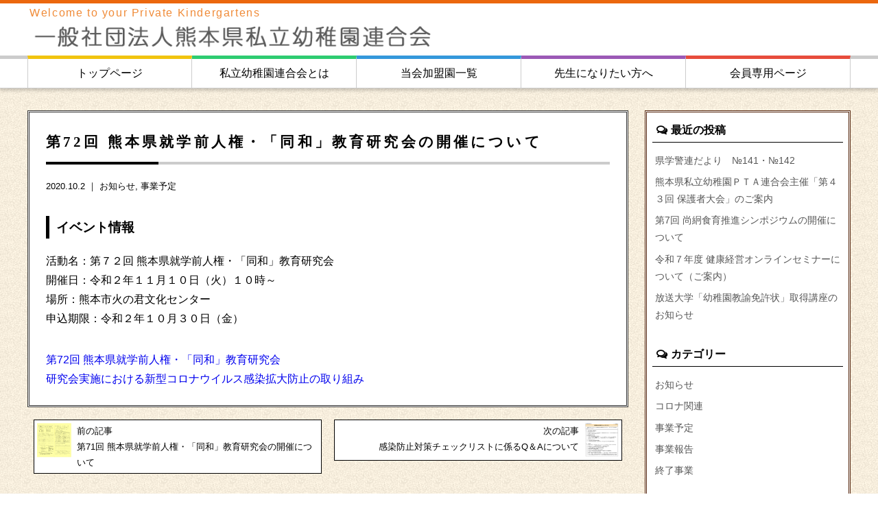

--- FILE ---
content_type: text/html; charset=UTF-8
request_url: https://kenshiyo.com/archives/2158
body_size: 12643
content:
<!doctype html>
<!--[if lt IE 7]><html dir="ltr" lang="ja" prefix="og: https://ogp.me/ns#" class="no-js lt-ie9 lt-ie8 lt-ie7"><![endif]-->
<!--[if (IE 7)&!(IEMobile)]><html dir="ltr" lang="ja" prefix="og: https://ogp.me/ns#" class="no-js lt-ie9 lt-ie8"><![endif]-->
<!--[if (IE 8)&!(IEMobile)]><html dir="ltr" lang="ja" prefix="og: https://ogp.me/ns#" class="no-js lt-ie9"><![endif]-->
<!--[if gt IE 8]><!--> <html dir="ltr" lang="ja" prefix="og: https://ogp.me/ns#" class="no-js"><!--<![endif]-->
<head>
<meta charset="utf-8">
<meta http-equiv="X-UA-Compatible" content="IE=edge,chrome=1">

<meta name="HandheldFriendly" content="True">
<meta name="MobileOptimized" content="320">
<meta name="viewport" content="width=device-width, initial-scale=1.0"/>
<link rel="apple-touch-icon" href="https://kenshiyo.com/wp-content/themes/gamma/library/images/apple-touch-icon.png">
<link rel="icon" href="https://kenshiyo.com/wp-content/themes/gamma/favicon.png">
<!--[if IE]>
<link rel="shortcut icon" href="https://kenshiyo.com/wp-content/themes/gamma/favicon.ico">
<![endif]-->
<meta name="msapplication-TileColor" content="#f01d4f">
<meta name="msapplication-TileImage" content="https://kenshiyo.com/wp-content/themes/gamma/library/images/win8-tile-icon.png">
<link rel="pingback" href="https://kenshiyo.com/xmlrpc.php">
<link rel="stylesheet" href="https://maxcdn.bootstrapcdn.com/font-awesome/4.4.0/css/font-awesome.min.css">
	<style>img:is([sizes="auto" i], [sizes^="auto," i]) { contain-intrinsic-size: 3000px 1500px }</style>
	
		<!-- All in One SEO 4.9.0 - aioseo.com -->
		<title>第72回 熊本県就学前人権・「同和」教育研究会の開催について | 一般社団法人熊本県私立幼稚園連合会</title>
	<meta name="description" content="第72回 熊本県就学前人権・「同和」教育研究会 研究会実施における新型コロナウイルス感染拡大防止の取り組み" />
	<meta name="robots" content="max-image-preview:large" />
	<meta name="author" content="user"/>
	<link rel="canonical" href="https://kenshiyo.com/archives/2158" />
	<meta name="generator" content="All in One SEO (AIOSEO) 4.9.0" />
		<meta property="og:locale" content="ja_JP" />
		<meta property="og:site_name" content="一般社団法人熊本県私立幼稚園連合会 |" />
		<meta property="og:type" content="article" />
		<meta property="og:title" content="第72回 熊本県就学前人権・「同和」教育研究会の開催について | 一般社団法人熊本県私立幼稚園連合会" />
		<meta property="og:description" content="第72回 熊本県就学前人権・「同和」教育研究会 研究会実施における新型コロナウイルス感染拡大防止の取り組み" />
		<meta property="og:url" content="https://kenshiyo.com/archives/2158" />
		<meta property="article:published_time" content="2020-10-02T06:09:22+00:00" />
		<meta property="article:modified_time" content="2020-10-02T06:13:27+00:00" />
		<meta name="twitter:card" content="summary_large_image" />
		<meta name="twitter:title" content="第72回 熊本県就学前人権・「同和」教育研究会の開催について | 一般社団法人熊本県私立幼稚園連合会" />
		<meta name="twitter:description" content="第72回 熊本県就学前人権・「同和」教育研究会 研究会実施における新型コロナウイルス感染拡大防止の取り組み" />
		<script type="application/ld+json" class="aioseo-schema">
			{"@context":"https:\/\/schema.org","@graph":[{"@type":"Article","@id":"https:\/\/kenshiyo.com\/archives\/2158#article","name":"\u7b2c72\u56de \u718a\u672c\u770c\u5c31\u5b66\u524d\u4eba\u6a29\u30fb\u300c\u540c\u548c\u300d\u6559\u80b2\u7814\u7a76\u4f1a\u306e\u958b\u50ac\u306b\u3064\u3044\u3066 | \u4e00\u822c\u793e\u56e3\u6cd5\u4eba\u718a\u672c\u770c\u79c1\u7acb\u5e7c\u7a1a\u5712\u9023\u5408\u4f1a","headline":"\u7b2c72\u56de \u718a\u672c\u770c\u5c31\u5b66\u524d\u4eba\u6a29\u30fb\u300c\u540c\u548c\u300d\u6559\u80b2\u7814\u7a76\u4f1a\u306e\u958b\u50ac\u306b\u3064\u3044\u3066","author":{"@id":"https:\/\/kenshiyo.com\/archives\/author\/user#author"},"publisher":{"@id":"https:\/\/kenshiyo.com\/#organization"},"image":{"@type":"ImageObject","url":"https:\/\/kenshiyo.com\/wp-content\/uploads\/\u7b2c72\u56de-\u718a\u672c\u770c\u5c31\u5b66\u524d\u4eba\u6a29\u30fb\u300c\u540c\u548c\u300d\u6559\u80b2\u7814\u7a76\u4f1a-pdf.jpg"},"datePublished":"2020-10-02T15:09:22+09:00","dateModified":"2020-10-02T15:13:27+09:00","inLanguage":"ja","mainEntityOfPage":{"@id":"https:\/\/kenshiyo.com\/archives\/2158#webpage"},"isPartOf":{"@id":"https:\/\/kenshiyo.com\/archives\/2158#webpage"},"articleSection":"\u304a\u77e5\u3089\u305b, \u4e8b\u696d\u4e88\u5b9a"},{"@type":"BreadcrumbList","@id":"https:\/\/kenshiyo.com\/archives\/2158#breadcrumblist","itemListElement":[{"@type":"ListItem","@id":"https:\/\/kenshiyo.com#listItem","position":1,"name":"\u30db\u30fc\u30e0","item":"https:\/\/kenshiyo.com","nextItem":{"@type":"ListItem","@id":"https:\/\/kenshiyo.com\/archives\/category\/notice#listItem","name":"\u304a\u77e5\u3089\u305b"}},{"@type":"ListItem","@id":"https:\/\/kenshiyo.com\/archives\/category\/notice#listItem","position":2,"name":"\u304a\u77e5\u3089\u305b","item":"https:\/\/kenshiyo.com\/archives\/category\/notice","nextItem":{"@type":"ListItem","@id":"https:\/\/kenshiyo.com\/archives\/2158#listItem","name":"\u7b2c72\u56de \u718a\u672c\u770c\u5c31\u5b66\u524d\u4eba\u6a29\u30fb\u300c\u540c\u548c\u300d\u6559\u80b2\u7814\u7a76\u4f1a\u306e\u958b\u50ac\u306b\u3064\u3044\u3066"},"previousItem":{"@type":"ListItem","@id":"https:\/\/kenshiyo.com#listItem","name":"\u30db\u30fc\u30e0"}},{"@type":"ListItem","@id":"https:\/\/kenshiyo.com\/archives\/2158#listItem","position":3,"name":"\u7b2c72\u56de \u718a\u672c\u770c\u5c31\u5b66\u524d\u4eba\u6a29\u30fb\u300c\u540c\u548c\u300d\u6559\u80b2\u7814\u7a76\u4f1a\u306e\u958b\u50ac\u306b\u3064\u3044\u3066","previousItem":{"@type":"ListItem","@id":"https:\/\/kenshiyo.com\/archives\/category\/notice#listItem","name":"\u304a\u77e5\u3089\u305b"}}]},{"@type":"Organization","@id":"https:\/\/kenshiyo.com\/#organization","name":"\u4e00\u822c\u793e\u56e3\u6cd5\u4eba\u718a\u672c\u770c\u79c1\u7acb\u5e7c\u7a1a\u5712\u9023\u5408\u4f1a","url":"https:\/\/kenshiyo.com\/"},{"@type":"Person","@id":"https:\/\/kenshiyo.com\/archives\/author\/user#author","url":"https:\/\/kenshiyo.com\/archives\/author\/user","name":"user","image":{"@type":"ImageObject","@id":"https:\/\/kenshiyo.com\/archives\/2158#authorImage","url":"https:\/\/secure.gravatar.com\/avatar\/a68b6be1f1291510c2270323ff5a7bc734b9ffea58fd6b92cf859a31a4fb63ed?s=96&d=mm&r=g","width":96,"height":96,"caption":"user"}},{"@type":"WebPage","@id":"https:\/\/kenshiyo.com\/archives\/2158#webpage","url":"https:\/\/kenshiyo.com\/archives\/2158","name":"\u7b2c72\u56de \u718a\u672c\u770c\u5c31\u5b66\u524d\u4eba\u6a29\u30fb\u300c\u540c\u548c\u300d\u6559\u80b2\u7814\u7a76\u4f1a\u306e\u958b\u50ac\u306b\u3064\u3044\u3066 | \u4e00\u822c\u793e\u56e3\u6cd5\u4eba\u718a\u672c\u770c\u79c1\u7acb\u5e7c\u7a1a\u5712\u9023\u5408\u4f1a","description":"\u7b2c72\u56de \u718a\u672c\u770c\u5c31\u5b66\u524d\u4eba\u6a29\u30fb\u300c\u540c\u548c\u300d\u6559\u80b2\u7814\u7a76\u4f1a \u7814\u7a76\u4f1a\u5b9f\u65bd\u306b\u304a\u3051\u308b\u65b0\u578b\u30b3\u30ed\u30ca\u30a6\u30a4\u30eb\u30b9\u611f\u67d3\u62e1\u5927\u9632\u6b62\u306e\u53d6\u308a\u7d44\u307f","inLanguage":"ja","isPartOf":{"@id":"https:\/\/kenshiyo.com\/#website"},"breadcrumb":{"@id":"https:\/\/kenshiyo.com\/archives\/2158#breadcrumblist"},"author":{"@id":"https:\/\/kenshiyo.com\/archives\/author\/user#author"},"creator":{"@id":"https:\/\/kenshiyo.com\/archives\/author\/user#author"},"image":{"@type":"ImageObject","url":"https:\/\/kenshiyo.com\/wp-content\/uploads\/\u7b2c72\u56de-\u718a\u672c\u770c\u5c31\u5b66\u524d\u4eba\u6a29\u30fb\u300c\u540c\u548c\u300d\u6559\u80b2\u7814\u7a76\u4f1a-pdf.jpg","@id":"https:\/\/kenshiyo.com\/archives\/2158\/#mainImage"},"primaryImageOfPage":{"@id":"https:\/\/kenshiyo.com\/archives\/2158#mainImage"},"datePublished":"2020-10-02T15:09:22+09:00","dateModified":"2020-10-02T15:13:27+09:00"},{"@type":"WebSite","@id":"https:\/\/kenshiyo.com\/#website","url":"https:\/\/kenshiyo.com\/","name":"\u4e00\u822c\u793e\u56e3\u6cd5\u4eba\u718a\u672c\u770c\u79c1\u7acb\u5e7c\u7a1a\u5712\u9023\u5408\u4f1a","inLanguage":"ja","publisher":{"@id":"https:\/\/kenshiyo.com\/#organization"}}]}
		</script>
		<!-- All in One SEO -->

<link rel="alternate" type="application/rss+xml" title="一般社団法人熊本県私立幼稚園連合会 &raquo; フィード" href="https://kenshiyo.com/feed" />
<link rel="alternate" type="application/rss+xml" title="一般社団法人熊本県私立幼稚園連合会 &raquo; コメントフィード" href="https://kenshiyo.com/comments/feed" />
<script type="text/javascript">
/* <![CDATA[ */
window._wpemojiSettings = {"baseUrl":"https:\/\/s.w.org\/images\/core\/emoji\/16.0.1\/72x72\/","ext":".png","svgUrl":"https:\/\/s.w.org\/images\/core\/emoji\/16.0.1\/svg\/","svgExt":".svg","source":{"concatemoji":"https:\/\/kenshiyo.com\/wp-includes\/js\/wp-emoji-release.min.js"}};
/*! This file is auto-generated */
!function(s,n){var o,i,e;function c(e){try{var t={supportTests:e,timestamp:(new Date).valueOf()};sessionStorage.setItem(o,JSON.stringify(t))}catch(e){}}function p(e,t,n){e.clearRect(0,0,e.canvas.width,e.canvas.height),e.fillText(t,0,0);var t=new Uint32Array(e.getImageData(0,0,e.canvas.width,e.canvas.height).data),a=(e.clearRect(0,0,e.canvas.width,e.canvas.height),e.fillText(n,0,0),new Uint32Array(e.getImageData(0,0,e.canvas.width,e.canvas.height).data));return t.every(function(e,t){return e===a[t]})}function u(e,t){e.clearRect(0,0,e.canvas.width,e.canvas.height),e.fillText(t,0,0);for(var n=e.getImageData(16,16,1,1),a=0;a<n.data.length;a++)if(0!==n.data[a])return!1;return!0}function f(e,t,n,a){switch(t){case"flag":return n(e,"\ud83c\udff3\ufe0f\u200d\u26a7\ufe0f","\ud83c\udff3\ufe0f\u200b\u26a7\ufe0f")?!1:!n(e,"\ud83c\udde8\ud83c\uddf6","\ud83c\udde8\u200b\ud83c\uddf6")&&!n(e,"\ud83c\udff4\udb40\udc67\udb40\udc62\udb40\udc65\udb40\udc6e\udb40\udc67\udb40\udc7f","\ud83c\udff4\u200b\udb40\udc67\u200b\udb40\udc62\u200b\udb40\udc65\u200b\udb40\udc6e\u200b\udb40\udc67\u200b\udb40\udc7f");case"emoji":return!a(e,"\ud83e\udedf")}return!1}function g(e,t,n,a){var r="undefined"!=typeof WorkerGlobalScope&&self instanceof WorkerGlobalScope?new OffscreenCanvas(300,150):s.createElement("canvas"),o=r.getContext("2d",{willReadFrequently:!0}),i=(o.textBaseline="top",o.font="600 32px Arial",{});return e.forEach(function(e){i[e]=t(o,e,n,a)}),i}function t(e){var t=s.createElement("script");t.src=e,t.defer=!0,s.head.appendChild(t)}"undefined"!=typeof Promise&&(o="wpEmojiSettingsSupports",i=["flag","emoji"],n.supports={everything:!0,everythingExceptFlag:!0},e=new Promise(function(e){s.addEventListener("DOMContentLoaded",e,{once:!0})}),new Promise(function(t){var n=function(){try{var e=JSON.parse(sessionStorage.getItem(o));if("object"==typeof e&&"number"==typeof e.timestamp&&(new Date).valueOf()<e.timestamp+604800&&"object"==typeof e.supportTests)return e.supportTests}catch(e){}return null}();if(!n){if("undefined"!=typeof Worker&&"undefined"!=typeof OffscreenCanvas&&"undefined"!=typeof URL&&URL.createObjectURL&&"undefined"!=typeof Blob)try{var e="postMessage("+g.toString()+"("+[JSON.stringify(i),f.toString(),p.toString(),u.toString()].join(",")+"));",a=new Blob([e],{type:"text/javascript"}),r=new Worker(URL.createObjectURL(a),{name:"wpTestEmojiSupports"});return void(r.onmessage=function(e){c(n=e.data),r.terminate(),t(n)})}catch(e){}c(n=g(i,f,p,u))}t(n)}).then(function(e){for(var t in e)n.supports[t]=e[t],n.supports.everything=n.supports.everything&&n.supports[t],"flag"!==t&&(n.supports.everythingExceptFlag=n.supports.everythingExceptFlag&&n.supports[t]);n.supports.everythingExceptFlag=n.supports.everythingExceptFlag&&!n.supports.flag,n.DOMReady=!1,n.readyCallback=function(){n.DOMReady=!0}}).then(function(){return e}).then(function(){var e;n.supports.everything||(n.readyCallback(),(e=n.source||{}).concatemoji?t(e.concatemoji):e.wpemoji&&e.twemoji&&(t(e.twemoji),t(e.wpemoji)))}))}((window,document),window._wpemojiSettings);
/* ]]> */
</script>
<style id='wp-emoji-styles-inline-css' type='text/css'>

	img.wp-smiley, img.emoji {
		display: inline !important;
		border: none !important;
		box-shadow: none !important;
		height: 1em !important;
		width: 1em !important;
		margin: 0 0.07em !important;
		vertical-align: -0.1em !important;
		background: none !important;
		padding: 0 !important;
	}
</style>
<link rel='stylesheet' id='wp-block-library-css' href='https://kenshiyo.com/wp-includes/css/dist/block-library/style.min.css' type='text/css' media='all' />
<style id='classic-theme-styles-inline-css' type='text/css'>
/*! This file is auto-generated */
.wp-block-button__link{color:#fff;background-color:#32373c;border-radius:9999px;box-shadow:none;text-decoration:none;padding:calc(.667em + 2px) calc(1.333em + 2px);font-size:1.125em}.wp-block-file__button{background:#32373c;color:#fff;text-decoration:none}
</style>
<link rel='stylesheet' id='aioseo/css/src/vue/standalone/blocks/table-of-contents/global.scss-css' href='https://kenshiyo.com/wp-content/plugins/all-in-one-seo-pack/dist/Lite/assets/css/table-of-contents/global.e90f6d47.css' type='text/css' media='all' />
<style id='global-styles-inline-css' type='text/css'>
:root{--wp--preset--aspect-ratio--square: 1;--wp--preset--aspect-ratio--4-3: 4/3;--wp--preset--aspect-ratio--3-4: 3/4;--wp--preset--aspect-ratio--3-2: 3/2;--wp--preset--aspect-ratio--2-3: 2/3;--wp--preset--aspect-ratio--16-9: 16/9;--wp--preset--aspect-ratio--9-16: 9/16;--wp--preset--color--black: #000000;--wp--preset--color--cyan-bluish-gray: #abb8c3;--wp--preset--color--white: #ffffff;--wp--preset--color--pale-pink: #f78da7;--wp--preset--color--vivid-red: #cf2e2e;--wp--preset--color--luminous-vivid-orange: #ff6900;--wp--preset--color--luminous-vivid-amber: #fcb900;--wp--preset--color--light-green-cyan: #7bdcb5;--wp--preset--color--vivid-green-cyan: #00d084;--wp--preset--color--pale-cyan-blue: #8ed1fc;--wp--preset--color--vivid-cyan-blue: #0693e3;--wp--preset--color--vivid-purple: #9b51e0;--wp--preset--gradient--vivid-cyan-blue-to-vivid-purple: linear-gradient(135deg,rgba(6,147,227,1) 0%,rgb(155,81,224) 100%);--wp--preset--gradient--light-green-cyan-to-vivid-green-cyan: linear-gradient(135deg,rgb(122,220,180) 0%,rgb(0,208,130) 100%);--wp--preset--gradient--luminous-vivid-amber-to-luminous-vivid-orange: linear-gradient(135deg,rgba(252,185,0,1) 0%,rgba(255,105,0,1) 100%);--wp--preset--gradient--luminous-vivid-orange-to-vivid-red: linear-gradient(135deg,rgba(255,105,0,1) 0%,rgb(207,46,46) 100%);--wp--preset--gradient--very-light-gray-to-cyan-bluish-gray: linear-gradient(135deg,rgb(238,238,238) 0%,rgb(169,184,195) 100%);--wp--preset--gradient--cool-to-warm-spectrum: linear-gradient(135deg,rgb(74,234,220) 0%,rgb(151,120,209) 20%,rgb(207,42,186) 40%,rgb(238,44,130) 60%,rgb(251,105,98) 80%,rgb(254,248,76) 100%);--wp--preset--gradient--blush-light-purple: linear-gradient(135deg,rgb(255,206,236) 0%,rgb(152,150,240) 100%);--wp--preset--gradient--blush-bordeaux: linear-gradient(135deg,rgb(254,205,165) 0%,rgb(254,45,45) 50%,rgb(107,0,62) 100%);--wp--preset--gradient--luminous-dusk: linear-gradient(135deg,rgb(255,203,112) 0%,rgb(199,81,192) 50%,rgb(65,88,208) 100%);--wp--preset--gradient--pale-ocean: linear-gradient(135deg,rgb(255,245,203) 0%,rgb(182,227,212) 50%,rgb(51,167,181) 100%);--wp--preset--gradient--electric-grass: linear-gradient(135deg,rgb(202,248,128) 0%,rgb(113,206,126) 100%);--wp--preset--gradient--midnight: linear-gradient(135deg,rgb(2,3,129) 0%,rgb(40,116,252) 100%);--wp--preset--font-size--small: 13px;--wp--preset--font-size--medium: 20px;--wp--preset--font-size--large: 36px;--wp--preset--font-size--x-large: 42px;--wp--preset--spacing--20: 0.44rem;--wp--preset--spacing--30: 0.67rem;--wp--preset--spacing--40: 1rem;--wp--preset--spacing--50: 1.5rem;--wp--preset--spacing--60: 2.25rem;--wp--preset--spacing--70: 3.38rem;--wp--preset--spacing--80: 5.06rem;--wp--preset--shadow--natural: 6px 6px 9px rgba(0, 0, 0, 0.2);--wp--preset--shadow--deep: 12px 12px 50px rgba(0, 0, 0, 0.4);--wp--preset--shadow--sharp: 6px 6px 0px rgba(0, 0, 0, 0.2);--wp--preset--shadow--outlined: 6px 6px 0px -3px rgba(255, 255, 255, 1), 6px 6px rgba(0, 0, 0, 1);--wp--preset--shadow--crisp: 6px 6px 0px rgba(0, 0, 0, 1);}:where(.is-layout-flex){gap: 0.5em;}:where(.is-layout-grid){gap: 0.5em;}body .is-layout-flex{display: flex;}.is-layout-flex{flex-wrap: wrap;align-items: center;}.is-layout-flex > :is(*, div){margin: 0;}body .is-layout-grid{display: grid;}.is-layout-grid > :is(*, div){margin: 0;}:where(.wp-block-columns.is-layout-flex){gap: 2em;}:where(.wp-block-columns.is-layout-grid){gap: 2em;}:where(.wp-block-post-template.is-layout-flex){gap: 1.25em;}:where(.wp-block-post-template.is-layout-grid){gap: 1.25em;}.has-black-color{color: var(--wp--preset--color--black) !important;}.has-cyan-bluish-gray-color{color: var(--wp--preset--color--cyan-bluish-gray) !important;}.has-white-color{color: var(--wp--preset--color--white) !important;}.has-pale-pink-color{color: var(--wp--preset--color--pale-pink) !important;}.has-vivid-red-color{color: var(--wp--preset--color--vivid-red) !important;}.has-luminous-vivid-orange-color{color: var(--wp--preset--color--luminous-vivid-orange) !important;}.has-luminous-vivid-amber-color{color: var(--wp--preset--color--luminous-vivid-amber) !important;}.has-light-green-cyan-color{color: var(--wp--preset--color--light-green-cyan) !important;}.has-vivid-green-cyan-color{color: var(--wp--preset--color--vivid-green-cyan) !important;}.has-pale-cyan-blue-color{color: var(--wp--preset--color--pale-cyan-blue) !important;}.has-vivid-cyan-blue-color{color: var(--wp--preset--color--vivid-cyan-blue) !important;}.has-vivid-purple-color{color: var(--wp--preset--color--vivid-purple) !important;}.has-black-background-color{background-color: var(--wp--preset--color--black) !important;}.has-cyan-bluish-gray-background-color{background-color: var(--wp--preset--color--cyan-bluish-gray) !important;}.has-white-background-color{background-color: var(--wp--preset--color--white) !important;}.has-pale-pink-background-color{background-color: var(--wp--preset--color--pale-pink) !important;}.has-vivid-red-background-color{background-color: var(--wp--preset--color--vivid-red) !important;}.has-luminous-vivid-orange-background-color{background-color: var(--wp--preset--color--luminous-vivid-orange) !important;}.has-luminous-vivid-amber-background-color{background-color: var(--wp--preset--color--luminous-vivid-amber) !important;}.has-light-green-cyan-background-color{background-color: var(--wp--preset--color--light-green-cyan) !important;}.has-vivid-green-cyan-background-color{background-color: var(--wp--preset--color--vivid-green-cyan) !important;}.has-pale-cyan-blue-background-color{background-color: var(--wp--preset--color--pale-cyan-blue) !important;}.has-vivid-cyan-blue-background-color{background-color: var(--wp--preset--color--vivid-cyan-blue) !important;}.has-vivid-purple-background-color{background-color: var(--wp--preset--color--vivid-purple) !important;}.has-black-border-color{border-color: var(--wp--preset--color--black) !important;}.has-cyan-bluish-gray-border-color{border-color: var(--wp--preset--color--cyan-bluish-gray) !important;}.has-white-border-color{border-color: var(--wp--preset--color--white) !important;}.has-pale-pink-border-color{border-color: var(--wp--preset--color--pale-pink) !important;}.has-vivid-red-border-color{border-color: var(--wp--preset--color--vivid-red) !important;}.has-luminous-vivid-orange-border-color{border-color: var(--wp--preset--color--luminous-vivid-orange) !important;}.has-luminous-vivid-amber-border-color{border-color: var(--wp--preset--color--luminous-vivid-amber) !important;}.has-light-green-cyan-border-color{border-color: var(--wp--preset--color--light-green-cyan) !important;}.has-vivid-green-cyan-border-color{border-color: var(--wp--preset--color--vivid-green-cyan) !important;}.has-pale-cyan-blue-border-color{border-color: var(--wp--preset--color--pale-cyan-blue) !important;}.has-vivid-cyan-blue-border-color{border-color: var(--wp--preset--color--vivid-cyan-blue) !important;}.has-vivid-purple-border-color{border-color: var(--wp--preset--color--vivid-purple) !important;}.has-vivid-cyan-blue-to-vivid-purple-gradient-background{background: var(--wp--preset--gradient--vivid-cyan-blue-to-vivid-purple) !important;}.has-light-green-cyan-to-vivid-green-cyan-gradient-background{background: var(--wp--preset--gradient--light-green-cyan-to-vivid-green-cyan) !important;}.has-luminous-vivid-amber-to-luminous-vivid-orange-gradient-background{background: var(--wp--preset--gradient--luminous-vivid-amber-to-luminous-vivid-orange) !important;}.has-luminous-vivid-orange-to-vivid-red-gradient-background{background: var(--wp--preset--gradient--luminous-vivid-orange-to-vivid-red) !important;}.has-very-light-gray-to-cyan-bluish-gray-gradient-background{background: var(--wp--preset--gradient--very-light-gray-to-cyan-bluish-gray) !important;}.has-cool-to-warm-spectrum-gradient-background{background: var(--wp--preset--gradient--cool-to-warm-spectrum) !important;}.has-blush-light-purple-gradient-background{background: var(--wp--preset--gradient--blush-light-purple) !important;}.has-blush-bordeaux-gradient-background{background: var(--wp--preset--gradient--blush-bordeaux) !important;}.has-luminous-dusk-gradient-background{background: var(--wp--preset--gradient--luminous-dusk) !important;}.has-pale-ocean-gradient-background{background: var(--wp--preset--gradient--pale-ocean) !important;}.has-electric-grass-gradient-background{background: var(--wp--preset--gradient--electric-grass) !important;}.has-midnight-gradient-background{background: var(--wp--preset--gradient--midnight) !important;}.has-small-font-size{font-size: var(--wp--preset--font-size--small) !important;}.has-medium-font-size{font-size: var(--wp--preset--font-size--medium) !important;}.has-large-font-size{font-size: var(--wp--preset--font-size--large) !important;}.has-x-large-font-size{font-size: var(--wp--preset--font-size--x-large) !important;}
:where(.wp-block-post-template.is-layout-flex){gap: 1.25em;}:where(.wp-block-post-template.is-layout-grid){gap: 1.25em;}
:where(.wp-block-columns.is-layout-flex){gap: 2em;}:where(.wp-block-columns.is-layout-grid){gap: 2em;}
:root :where(.wp-block-pullquote){font-size: 1.5em;line-height: 1.6;}
</style>
<link rel='stylesheet' id='contact-form-7-css' href='https://kenshiyo.com/wp-content/plugins/contact-form-7/includes/css/styles.css' type='text/css' media='all' />
<link rel='stylesheet' id='fancybox-css' href='https://kenshiyo.com/wp-content/plugins/easy-fancybox/fancybox/1.5.4/jquery.fancybox.min.css' type='text/css' media='screen' />
<style id='fancybox-inline-css' type='text/css'>
#fancybox-outer{background:#ffffff}#fancybox-content{background:#ffffff;border-color:#ffffff;color:#000000;}#fancybox-title,#fancybox-title-float-main{color:#fff}
</style>
<link rel='stylesheet' id='tablepress-default-css' href='https://kenshiyo.com/wp-content/plugins/tablepress/css/build/default.css' type='text/css' media='all' />
<link rel='stylesheet' id='bones-stylesheet-css' href='https://kenshiyo.com/wp-content/themes/gamma/style.css' type='text/css' media='all' />
<!--[if lt IE 9]>
<link rel='stylesheet' id='bones-ie-only-css' href='https://kenshiyo.com/wp-content/themes/gamma/library/css/ie.css' type='text/css' media='all' />
<![endif]-->
<script type="text/javascript" src="https://kenshiyo.com/wp-includes/js/jquery/jquery.min.js" id="jquery-core-js"></script>
<script type="text/javascript" src="https://kenshiyo.com/wp-includes/js/jquery/jquery-migrate.min.js" id="jquery-migrate-js"></script>
<script type="text/javascript" src="https://kenshiyo.com/wp-content/themes/gamma/library/js/libs/modernizr.custom.min.js" id="bones-modernizr-js"></script>
<link rel="https://api.w.org/" href="https://kenshiyo.com/wp-json/" /><link rel="alternate" title="JSON" type="application/json" href="https://kenshiyo.com/wp-json/wp/v2/posts/2158" /><link rel='shortlink' href='https://kenshiyo.com/?p=2158' />
<link rel="alternate" title="oEmbed (JSON)" type="application/json+oembed" href="https://kenshiyo.com/wp-json/oembed/1.0/embed?url=https%3A%2F%2Fkenshiyo.com%2Farchives%2F2158" />
<link rel="alternate" title="oEmbed (XML)" type="text/xml+oembed" href="https://kenshiyo.com/wp-json/oembed/1.0/embed?url=https%3A%2F%2Fkenshiyo.com%2Farchives%2F2158&#038;format=xml" />
<!-- Global site tag (gtag.js) - Google Analytics -->
<script async src="https://www.googletagmanager.com/gtag/js?id=UA-89572248-35"></script>
<script>
  window.dataLayer = window.dataLayer || [];
  function gtag(){dataLayer.push(arguments);}
  gtag('js', new Date());

  gtag('config', 'UA-89572248-35');
</script>

</head>
<body class="wp-singular post-template-default single single-post postid-2158 single-format-standard wp-theme-gamma" onLoad="initialize();">
<div id="container">
  <div class="hyde"></div>
  <!-- スマホ用ナビゲーション -->
<div id="spnavbtn">
  <div class="nav-trigger"> <span></span> <span></span> <span></span> </div>
  <p></p>
</div>
<div id="spnav">
  <div class="trigger">
    <h1>
    	<a href="https://kenshiyo.com">
			<img src="https://kenshiyo.com/wp-content/themes/gamma/img/h1.png" alt="一般社団法人熊本県私立幼稚園連合会">
		</a>
    </h1>
    <ul>
      <li><a href="https://kenshiyo.com">トップページ</a></li>
      <li>
        <dl>
          <dt class="navleft"><a href="https://kenshiyo.com/about">私立幼稚園連合会とは</a></dt>
          <dt class="open1 navright"><i class="fa fa-caret-down" aria-hidden="true"></i></dt>
          <dd>
          <a href="https://kenshiyo.com/katsudo" class="subnav"><i class="fa fa-caret-right" aria-hidden="true"></i> 連合会の活動</a>
		  <!--
          <a href="https://kenshiyo.com/hojo" class="subnav"><i class="fa fa-caret-right" aria-hidden="true"></i> 就園奨励費補助金制度</a>-->
          </dd>
        </dl>
      </li>
      <li><a href="https://kenshiyo.com/kenka">当会加盟園一覧</a></li>
      <li>
        <dl>
          <dt class="navleft"><a href="https://kenshiyo.com/recruit">求人情報</a></dt>
          <dt class="open3 navright"><i class="fa fa-caret-down" aria-hidden="true"></i></dt>
          <dd>
          <a href="https://kenshiyo.com/teacher" class="subnav"><i class="fa fa-caret-right" aria-hidden="true"></i> 先生になりたい方へ</a>
          </dd>
        </dl>
      </li>
      <li>
        <dl>
          <dt class="navleft"><a href="https://kenshiyo.com/news">お知らせ</a></dt>
          <dt class="open3 navright"><i class="fa fa-caret-down" aria-hidden="true"></i></dt>
          <dd>
          <a href="https://kenshiyo.com/staff" class="subnav"><i class="fa fa-caret-right" aria-hidden="true"></i> スタッフ専用ページ</a>
          </dd>
        </dl>
      </li>
    </ul>
  </div>
</div>
<header class="header">
 
 	<div id="inner-header">
 		<p id="hcatch">
 			Welcome to your Private Kindergartens
 		</p>
 		<h1>
 			<a href="https://kenshiyo.com">
	 			<img src="https://kenshiyo.com/wp-content/themes/gamma/img/h1.png" alt="一般社団法人熊本県私立幼稚園連合会">
	 		</a>
 		</h1>
 			
 	</div>
 
 
 
 
  <nav class="navwrap">
    <ul id="menu-main-menu" class="menu"><li id="menu-item-24" class="menu-item menu-item-type-post_type menu-item-object-page menu-item-home menu-item-24"><a href="https://kenshiyo.com/">トップページ</a></li>
<li id="menu-item-91" class="menu-item menu-item-type-post_type menu-item-object-page menu-item-has-children menu-item-91"><a href="https://kenshiyo.com/about">私立幼稚園連合会とは</a>
<ul class="sub-menu">
	<li id="menu-item-320" class="menu-item menu-item-type-post_type menu-item-object-page menu-item-320"><a href="https://kenshiyo.com/about">私立幼稚園連合会とは</a></li>
	<li id="menu-item-322" class="menu-item menu-item-type-post_type menu-item-object-page menu-item-322"><a href="https://kenshiyo.com/katsudo">連合会の活動</a></li>
</ul>
</li>
<li id="menu-item-384" class="menu-item menu-item-type-post_type menu-item-object-page menu-item-384"><a href="https://kenshiyo.com/kenka">当会加盟園一覧</a></li>
<li id="menu-item-648" class="menu-item menu-item-type-post_type menu-item-object-page menu-item-has-children menu-item-648"><a href="https://kenshiyo.com/teacher">先生になりたい方へ</a>
<ul class="sub-menu">
	<li id="menu-item-301" class="menu-item menu-item-type-post_type menu-item-object-page menu-item-301"><a href="https://kenshiyo.com/teacher">先生になりたい方へ</a></li>
	<li id="menu-item-385" class="menu-item menu-item-type-post_type menu-item-object-page menu-item-385"><a href="https://kenshiyo.com/recruit">求人情報</a></li>
</ul>
</li>
<li id="menu-item-647" class="menu-item menu-item-type-post_type menu-item-object-page menu-item-has-children menu-item-647"><a href="https://kenshiyo.com/staff">会員専用ページ</a>
<ul class="sub-menu">
	<li id="menu-item-410" class="menu-item menu-item-type-post_type menu-item-object-page menu-item-410"><a href="https://kenshiyo.com/staff">会員専用ページ</a></li>
	<li id="menu-item-646" class="menu-item menu-item-type-post_type menu-item-object-page current_page_parent menu-item-646"><a href="https://kenshiyo.com/news">お知らせ</a></li>
</ul>
</li>
</ul>  </nav>
</header>
  <div id="content" class="blogset">
    <div id="mainsub">
                  <div class="singlewrap">
        <h1 class="stitle">
          第72回 熊本県就学前人権・「同和」教育研究会の開催について        </h1>
        <ul class="tca">
          <li>
            2020.10.2            ｜
            <a href="https://kenshiyo.com/archives/category/notice" rel="category tag">お知らせ</a> <a href="https://kenshiyo.com/archives/category/schedule" rel="category tag">事業予定</a>          </li>
        </ul>
        <div class="singlecont">
         			
                	                	<h3>イベント情報</h3>
                 	<ul id="singleppp">
                 		<li>
							活動名：第７２回 熊本県就学前人権・「同和」教育研究会						</li>
						
												<li>
							開催日：令和２年１１月１０日（火）１０時～						</li>
												
												<li>
							場所：熊本市火の君文化センター						</li>
												
												<li>
							申込期限：令和２年１０月３０日（金）                		</li>
                 		                 	</ul>
                 	                 
          <p><a href="https://kenshiyo.com/wp-content/uploads/第72回-熊本県就学前人権・「同和」教育研究会.pdf">第72回 熊本県就学前人権・「同和」教育研究会</a></p>
<p><a href="https://kenshiyo.com/wp-content/uploads/研究会実施における新型コロナウイルス感染拡大防止の取り組み.pdf">研究会実施における新型コロナウイルス感染拡大防止の取り組み</a></p>
        </div>
      </div>
            <div class="nav-below" class="clearfix">
            <a href="https://kenshiyo.com/archives/2154" title="第71回 熊本県就学前人権・「同和」教育研究会の開催について" id="prev" class="clearfix">
				<img width="125" height="88" src="https://kenshiyo.com/wp-content/uploads/第71回-熊本県就学前人権・「同和」教育研究会-pdf.jpg" class="attachment-post-thumbnail size-post-thumbnail wp-post-image" alt="" decoding="async" loading="lazy" />
				<div id="prev_title">前の記事</div>
				<p>第71回 熊本県就学前人権・「同和」教育研究会の開催について</p>
				</a><a href="https://kenshiyo.com/archives/2161" title="感染防止対策チェックリストに係るQ＆Aについて" id="next" class="clearfix">  
				<img width="87" height="125" src="https://kenshiyo.com/wp-content/uploads/感染防止対策チェックリスト-pdf.jpg" class="attachment-post-thumbnail size-post-thumbnail wp-post-image" alt="" decoding="async" loading="lazy" />
				<div id="next_title">次の記事</div>
				<p>感染防止対策チェックリストに係るQ＆Aについて</p></a>          </div>
    <!-- /.nav-below -->
      </div>
  <div id="sidebar1" class="sidebar">
  
		<div id="recent-posts-2" class="widget widget_recent_entries">
		<h4 class="widgettitle">最近の投稿</h4>
		<ul>
											<li>
					<a href="https://kenshiyo.com/archives/4513">県学警連だより　№141・№142</a>
									</li>
											<li>
					<a href="https://kenshiyo.com/archives/4510">熊本県私立幼稚園ＰＴＡ連合会主催「第４３回  保護者大会」のご案内</a>
									</li>
											<li>
					<a href="https://kenshiyo.com/archives/4498">第7回 尚絅食育推進シンポジウムの開催について</a>
									</li>
											<li>
					<a href="https://kenshiyo.com/archives/4495">令和７年度 健康経営オンラインセミナーについて（ご案内）</a>
									</li>
											<li>
					<a href="https://kenshiyo.com/archives/4487">放送大学「幼稚園教諭免許状」取得講座のお知らせ</a>
									</li>
					</ul>

		</div><div id="categories-2" class="widget widget_categories"><h4 class="widgettitle">カテゴリー</h4>
			<ul>
					<li class="cat-item cat-item-1"><a href="https://kenshiyo.com/archives/category/notice">お知らせ</a>
</li>
	<li class="cat-item cat-item-12"><a href="https://kenshiyo.com/archives/category/covid19">コロナ関連</a>
</li>
	<li class="cat-item cat-item-9"><a href="https://kenshiyo.com/archives/category/schedule">事業予定</a>
</li>
	<li class="cat-item cat-item-10"><a href="https://kenshiyo.com/archives/category/report">事業報告</a>
</li>
	<li class="cat-item cat-item-11"><a href="https://kenshiyo.com/archives/category/%e7%b5%82%e4%ba%86%e4%ba%8b%e6%a5%ad">終了事業</a>
</li>
			</ul>

			</div><div id="archives-2" class="widget widget_archive"><h4 class="widgettitle">アーカイブ</h4>		<label class="screen-reader-text" for="archives-dropdown-2">アーカイブ</label>
		<select id="archives-dropdown-2" name="archive-dropdown">
			
			<option value="">月を選択</option>
				<option value='https://kenshiyo.com/archives/date/2025/12'> 2025年12月 </option>
	<option value='https://kenshiyo.com/archives/date/2025/11'> 2025年11月 </option>
	<option value='https://kenshiyo.com/archives/date/2025/10'> 2025年10月 </option>
	<option value='https://kenshiyo.com/archives/date/2025/09'> 2025年9月 </option>
	<option value='https://kenshiyo.com/archives/date/2025/07'> 2025年7月 </option>
	<option value='https://kenshiyo.com/archives/date/2025/05'> 2025年5月 </option>
	<option value='https://kenshiyo.com/archives/date/2025/04'> 2025年4月 </option>
	<option value='https://kenshiyo.com/archives/date/2025/03'> 2025年3月 </option>
	<option value='https://kenshiyo.com/archives/date/2025/02'> 2025年2月 </option>
	<option value='https://kenshiyo.com/archives/date/2025/01'> 2025年1月 </option>
	<option value='https://kenshiyo.com/archives/date/2024/12'> 2024年12月 </option>
	<option value='https://kenshiyo.com/archives/date/2024/11'> 2024年11月 </option>
	<option value='https://kenshiyo.com/archives/date/2024/10'> 2024年10月 </option>
	<option value='https://kenshiyo.com/archives/date/2024/09'> 2024年9月 </option>
	<option value='https://kenshiyo.com/archives/date/2024/08'> 2024年8月 </option>
	<option value='https://kenshiyo.com/archives/date/2024/07'> 2024年7月 </option>
	<option value='https://kenshiyo.com/archives/date/2024/06'> 2024年6月 </option>
	<option value='https://kenshiyo.com/archives/date/2024/04'> 2024年4月 </option>
	<option value='https://kenshiyo.com/archives/date/2024/03'> 2024年3月 </option>
	<option value='https://kenshiyo.com/archives/date/2024/02'> 2024年2月 </option>
	<option value='https://kenshiyo.com/archives/date/2024/01'> 2024年1月 </option>
	<option value='https://kenshiyo.com/archives/date/2023/12'> 2023年12月 </option>
	<option value='https://kenshiyo.com/archives/date/2023/11'> 2023年11月 </option>
	<option value='https://kenshiyo.com/archives/date/2023/10'> 2023年10月 </option>
	<option value='https://kenshiyo.com/archives/date/2023/09'> 2023年9月 </option>
	<option value='https://kenshiyo.com/archives/date/2023/08'> 2023年8月 </option>
	<option value='https://kenshiyo.com/archives/date/2023/07'> 2023年7月 </option>
	<option value='https://kenshiyo.com/archives/date/2023/06'> 2023年6月 </option>
	<option value='https://kenshiyo.com/archives/date/2023/05'> 2023年5月 </option>
	<option value='https://kenshiyo.com/archives/date/2023/04'> 2023年4月 </option>
	<option value='https://kenshiyo.com/archives/date/2023/03'> 2023年3月 </option>
	<option value='https://kenshiyo.com/archives/date/2023/02'> 2023年2月 </option>
	<option value='https://kenshiyo.com/archives/date/2023/01'> 2023年1月 </option>
	<option value='https://kenshiyo.com/archives/date/2022/12'> 2022年12月 </option>
	<option value='https://kenshiyo.com/archives/date/2022/11'> 2022年11月 </option>
	<option value='https://kenshiyo.com/archives/date/2022/10'> 2022年10月 </option>
	<option value='https://kenshiyo.com/archives/date/2022/09'> 2022年9月 </option>
	<option value='https://kenshiyo.com/archives/date/2022/08'> 2022年8月 </option>
	<option value='https://kenshiyo.com/archives/date/2022/07'> 2022年7月 </option>
	<option value='https://kenshiyo.com/archives/date/2022/06'> 2022年6月 </option>
	<option value='https://kenshiyo.com/archives/date/2022/05'> 2022年5月 </option>
	<option value='https://kenshiyo.com/archives/date/2022/04'> 2022年4月 </option>
	<option value='https://kenshiyo.com/archives/date/2022/03'> 2022年3月 </option>
	<option value='https://kenshiyo.com/archives/date/2022/02'> 2022年2月 </option>
	<option value='https://kenshiyo.com/archives/date/2022/01'> 2022年1月 </option>
	<option value='https://kenshiyo.com/archives/date/2021/12'> 2021年12月 </option>
	<option value='https://kenshiyo.com/archives/date/2021/11'> 2021年11月 </option>
	<option value='https://kenshiyo.com/archives/date/2021/10'> 2021年10月 </option>
	<option value='https://kenshiyo.com/archives/date/2021/09'> 2021年9月 </option>
	<option value='https://kenshiyo.com/archives/date/2021/08'> 2021年8月 </option>
	<option value='https://kenshiyo.com/archives/date/2021/07'> 2021年7月 </option>
	<option value='https://kenshiyo.com/archives/date/2021/06'> 2021年6月 </option>
	<option value='https://kenshiyo.com/archives/date/2021/05'> 2021年5月 </option>
	<option value='https://kenshiyo.com/archives/date/2021/04'> 2021年4月 </option>
	<option value='https://kenshiyo.com/archives/date/2021/03'> 2021年3月 </option>
	<option value='https://kenshiyo.com/archives/date/2021/02'> 2021年2月 </option>
	<option value='https://kenshiyo.com/archives/date/2021/01'> 2021年1月 </option>
	<option value='https://kenshiyo.com/archives/date/2020/12'> 2020年12月 </option>
	<option value='https://kenshiyo.com/archives/date/2020/11'> 2020年11月 </option>
	<option value='https://kenshiyo.com/archives/date/2020/10'> 2020年10月 </option>
	<option value='https://kenshiyo.com/archives/date/2020/09'> 2020年9月 </option>
	<option value='https://kenshiyo.com/archives/date/2020/08'> 2020年8月 </option>
	<option value='https://kenshiyo.com/archives/date/2020/07'> 2020年7月 </option>
	<option value='https://kenshiyo.com/archives/date/2020/06'> 2020年6月 </option>
	<option value='https://kenshiyo.com/archives/date/2020/05'> 2020年5月 </option>
	<option value='https://kenshiyo.com/archives/date/2020/04'> 2020年4月 </option>
	<option value='https://kenshiyo.com/archives/date/2020/03'> 2020年3月 </option>
	<option value='https://kenshiyo.com/archives/date/2020/02'> 2020年2月 </option>
	<option value='https://kenshiyo.com/archives/date/2020/01'> 2020年1月 </option>
	<option value='https://kenshiyo.com/archives/date/2019/12'> 2019年12月 </option>
	<option value='https://kenshiyo.com/archives/date/2019/11'> 2019年11月 </option>
	<option value='https://kenshiyo.com/archives/date/2019/10'> 2019年10月 </option>
	<option value='https://kenshiyo.com/archives/date/2019/09'> 2019年9月 </option>
	<option value='https://kenshiyo.com/archives/date/2019/08'> 2019年8月 </option>
	<option value='https://kenshiyo.com/archives/date/2019/07'> 2019年7月 </option>
	<option value='https://kenshiyo.com/archives/date/2019/06'> 2019年6月 </option>
	<option value='https://kenshiyo.com/archives/date/2019/04'> 2019年4月 </option>
	<option value='https://kenshiyo.com/archives/date/2019/02'> 2019年2月 </option>
	<option value='https://kenshiyo.com/archives/date/2018/12'> 2018年12月 </option>
	<option value='https://kenshiyo.com/archives/date/2018/11'> 2018年11月 </option>
	<option value='https://kenshiyo.com/archives/date/2018/08'> 2018年8月 </option>
	<option value='https://kenshiyo.com/archives/date/2018/07'> 2018年7月 </option>
	<option value='https://kenshiyo.com/archives/date/2018/06'> 2018年6月 </option>
	<option value='https://kenshiyo.com/archives/date/2018/05'> 2018年5月 </option>
	<option value='https://kenshiyo.com/archives/date/2018/04'> 2018年4月 </option>
	<option value='https://kenshiyo.com/archives/date/2018/03'> 2018年3月 </option>
	<option value='https://kenshiyo.com/archives/date/2018/02'> 2018年2月 </option>
	<option value='https://kenshiyo.com/archives/date/2018/01'> 2018年1月 </option>
	<option value='https://kenshiyo.com/archives/date/2017/12'> 2017年12月 </option>
	<option value='https://kenshiyo.com/archives/date/2017/11'> 2017年11月 </option>
	<option value='https://kenshiyo.com/archives/date/2017/10'> 2017年10月 </option>

		</select>

			<script type="text/javascript">
/* <![CDATA[ */

(function() {
	var dropdown = document.getElementById( "archives-dropdown-2" );
	function onSelectChange() {
		if ( dropdown.options[ dropdown.selectedIndex ].value !== '' ) {
			document.location.href = this.options[ this.selectedIndex ].value;
		}
	}
	dropdown.onchange = onSelectChange;
})();

/* ]]> */
</script>
</div></div>
</div>
<!--
 <section id="g_map" class="j-scroll-switch v-transition">
  <div id="map_canvas" style="width:100%;height:400px;"></div>
</section>
-->





<footer class="footer">
	<ul id="fmenu">
		<li>
			<a href="https://kenshiyo.com">
				トップページ
			</a>
		</li>
		<li>
			<a href="https://kenshiyo.com/about">
				私立幼稚園連合会とは
			</a>
		</li>
		<li>
			<a href="https://kenshiyo.com/kenka">
				当会加盟園一覧
			</a>
		</li>
		<li>
			<a href="https://kenshiyo.com/recruit">
				求人情報
			</a>
		</li>
		<li>
			<a href="https://kenshiyo.com/news">
				お知らせ
			</a>
		</li>
	</ul>
	
 <div id="inner-footer">
	  <div id="f01">
		<h2>
			<img src="https://kenshiyo.com/wp-content/themes/gamma/img/footerlogo.png" alt="一般社団法人幼稚園連合会" id="footerlogo">
		</h2>
		<p id="fcp">Welcome to your Private Kindergartens</p>
	<!--	<p>
			〒862-0950<br>
			熊本市中央区水前寺１丁目１番２１号<br>
			TEL 096-237-7286<br>
			FAX 096-237-7287<br>
			E-mail kumamoto@kenshiyo.or.jp
		</p>-->
		<p>
			〒862-0954<br>
			 熊本県熊本市中央区神水１丁目3－1<br>ヨネザワ熊本県庁前ビル 5F D号室 <br>
			TEL 096-237-7286<br>
			FAX 096-237-7287<br>
			E-mail kumamoto@kenshiyo.or.jp
		</p>
	  </div>
	  <div id="f02">
			<div id="cop">
			
				<h3>LINK</h3>
				<ul>
					<li>
						<a href="http://kumashiyo.sakura.ne.jp/" target="_blank">
							熊本市私立幼稚園・認定こども園協会
						</a>
					</li>
					<li>
						<a href="https://youchien.com/" target="_blank">
							全日本私立幼稚園連合会
						</a>
					</li>
					<li>
						<a href="https://yutakanamanabi.kdg.jp/company/login/pref" target="_blank">
							ゆたかなまナビ
						</a>
					</li>
					<li>
						<a href="http://www.mext.go.jp/" target="_blank">
							文部科学省
						</a>
					</li>
					<li>
						<a href="http://www.cao.go.jp/" target="_blank">
							内閣府
						</a>
					</li>
					<li>
						<a href="http://www.pref.kumamoto.jp/" target="_blank">
							熊本県
						</a>
					</li>
				</ul>
				各ページに掲載の写真及び記事の無断転載を禁じます。<br>
				copyright(c)2017 熊本県私立幼稚園連合会 all rights reserved.
			</div>
		</div>
	</div>
</footer>
<script type="speculationrules">
{"prefetch":[{"source":"document","where":{"and":[{"href_matches":"\/*"},{"not":{"href_matches":["\/wp-*.php","\/wp-admin\/*","\/wp-content\/uploads\/*","\/wp-content\/*","\/wp-content\/plugins\/*","\/wp-content\/themes\/gamma\/*","\/*\\?(.+)"]}},{"not":{"selector_matches":"a[rel~=\"nofollow\"]"}},{"not":{"selector_matches":".no-prefetch, .no-prefetch a"}}]},"eagerness":"conservative"}]}
</script>
<script type="module"  src="https://kenshiyo.com/wp-content/plugins/all-in-one-seo-pack/dist/Lite/assets/table-of-contents.95d0dfce.js" id="aioseo/js/src/vue/standalone/blocks/table-of-contents/frontend.js-js"></script>
<script type="text/javascript" src="https://kenshiyo.com/wp-includes/js/dist/hooks.min.js" id="wp-hooks-js"></script>
<script type="text/javascript" src="https://kenshiyo.com/wp-includes/js/dist/i18n.min.js" id="wp-i18n-js"></script>
<script type="text/javascript" id="wp-i18n-js-after">
/* <![CDATA[ */
wp.i18n.setLocaleData( { 'text direction\u0004ltr': [ 'ltr' ] } );
/* ]]> */
</script>
<script type="text/javascript" src="https://kenshiyo.com/wp-content/plugins/contact-form-7/includes/swv/js/index.js" id="swv-js"></script>
<script type="text/javascript" id="contact-form-7-js-translations">
/* <![CDATA[ */
( function( domain, translations ) {
	var localeData = translations.locale_data[ domain ] || translations.locale_data.messages;
	localeData[""].domain = domain;
	wp.i18n.setLocaleData( localeData, domain );
} )( "contact-form-7", {"translation-revision-date":"2025-10-29 09:23:50+0000","generator":"GlotPress\/4.0.3","domain":"messages","locale_data":{"messages":{"":{"domain":"messages","plural-forms":"nplurals=1; plural=0;","lang":"ja_JP"},"This contact form is placed in the wrong place.":["\u3053\u306e\u30b3\u30f3\u30bf\u30af\u30c8\u30d5\u30a9\u30fc\u30e0\u306f\u9593\u9055\u3063\u305f\u4f4d\u7f6e\u306b\u7f6e\u304b\u308c\u3066\u3044\u307e\u3059\u3002"],"Error:":["\u30a8\u30e9\u30fc:"]}},"comment":{"reference":"includes\/js\/index.js"}} );
/* ]]> */
</script>
<script type="text/javascript" id="contact-form-7-js-before">
/* <![CDATA[ */
var wpcf7 = {
    "api": {
        "root": "https:\/\/kenshiyo.com\/wp-json\/",
        "namespace": "contact-form-7\/v1"
    }
};
/* ]]> */
</script>
<script type="text/javascript" src="https://kenshiyo.com/wp-content/plugins/contact-form-7/includes/js/index.js" id="contact-form-7-js"></script>
<script type="text/javascript" src="https://kenshiyo.com/wp-content/plugins/easy-fancybox/vendor/purify.min.js" id="fancybox-purify-js"></script>
<script type="text/javascript" id="jquery-fancybox-js-extra">
/* <![CDATA[ */
var efb_i18n = {"close":"Close","next":"Next","prev":"Previous","startSlideshow":"Start slideshow","toggleSize":"Toggle size"};
/* ]]> */
</script>
<script type="text/javascript" src="https://kenshiyo.com/wp-content/plugins/easy-fancybox/fancybox/1.5.4/jquery.fancybox.min.js" id="jquery-fancybox-js"></script>
<script type="text/javascript" id="jquery-fancybox-js-after">
/* <![CDATA[ */
var fb_timeout, fb_opts={'autoScale':true,'showCloseButton':true,'width':560,'height':340,'margin':20,'pixelRatio':'false','padding':10,'centerOnScroll':false,'enableEscapeButton':true,'speedIn':300,'speedOut':300,'overlayShow':true,'hideOnOverlayClick':true,'overlayColor':'#000','overlayOpacity':0.6,'minViewportWidth':320,'minVpHeight':320,'disableCoreLightbox':'true','enableBlockControls':'true','fancybox_openBlockControls':'true' };
if(typeof easy_fancybox_handler==='undefined'){
var easy_fancybox_handler=function(){
jQuery([".nolightbox","a.wp-block-file__button","a.pin-it-button","a[href*='pinterest.com\/pin\/create']","a[href*='facebook.com\/share']","a[href*='twitter.com\/share']"].join(',')).addClass('nofancybox');
jQuery('a.fancybox-close').on('click',function(e){e.preventDefault();jQuery.fancybox.close()});
/* IMG */
						var unlinkedImageBlocks=jQuery(".wp-block-image > img:not(.nofancybox,figure.nofancybox>img)");
						unlinkedImageBlocks.wrap(function() {
							var href = jQuery( this ).attr( "src" );
							return "<a href='" + href + "'></a>";
						});
var fb_IMG_select=jQuery('a[href*=".jpg" i]:not(.nofancybox,li.nofancybox>a,figure.nofancybox>a),area[href*=".jpg" i]:not(.nofancybox),a[href*=".png" i]:not(.nofancybox,li.nofancybox>a,figure.nofancybox>a),area[href*=".png" i]:not(.nofancybox),a[href*=".webp" i]:not(.nofancybox,li.nofancybox>a,figure.nofancybox>a),area[href*=".webp" i]:not(.nofancybox),a[href*=".jpeg" i]:not(.nofancybox,li.nofancybox>a,figure.nofancybox>a),area[href*=".jpeg" i]:not(.nofancybox)');
fb_IMG_select.addClass('fancybox image');
var fb_IMG_sections=jQuery('.gallery,.wp-block-gallery,.tiled-gallery,.wp-block-jetpack-tiled-gallery,.ngg-galleryoverview,.ngg-imagebrowser,.nextgen_pro_blog_gallery,.nextgen_pro_film,.nextgen_pro_horizontal_filmstrip,.ngg-pro-masonry-wrapper,.ngg-pro-mosaic-container,.nextgen_pro_sidescroll,.nextgen_pro_slideshow,.nextgen_pro_thumbnail_grid,.tiled-gallery');
fb_IMG_sections.each(function(){jQuery(this).find(fb_IMG_select).attr('rel','gallery-'+fb_IMG_sections.index(this));});
jQuery('a.fancybox,area.fancybox,.fancybox>a').each(function(){jQuery(this).fancybox(jQuery.extend(true,{},fb_opts,{'transition':'elastic','transitionIn':'elastic','transitionOut':'elastic','opacity':false,'hideOnContentClick':false,'titleShow':true,'titlePosition':'over','titleFromAlt':true,'showNavArrows':true,'enableKeyboardNav':true,'cyclic':false,'mouseWheel':'true','changeSpeed':250,'changeFade':300}))});
};};
jQuery(easy_fancybox_handler);jQuery(document).on('post-load',easy_fancybox_handler);
/* ]]> */
</script>
<script type="text/javascript" src="https://kenshiyo.com/wp-content/plugins/easy-fancybox/vendor/jquery.easing.min.js" id="jquery-easing-js"></script>
<script type="text/javascript" src="https://kenshiyo.com/wp-content/plugins/easy-fancybox/vendor/jquery.mousewheel.min.js" id="jquery-mousewheel-js"></script>
<script type="text/javascript" src="https://kenshiyo.com/wp-content/themes/gamma/library/js/scripts.js" id="bones-js-js"></script>
<script src="https://kenshiyo.com/wp-content/themes/gamma/library/js/cube.js"></script> 
<script src="https://kenshiyo.com/wp-content/themes/gamma/library/js/respond.min.js"></script>
<link rel="stylesheet" href="https://kenshiyo.com/wp-content/themes/gamma/library/css/selectordie.css" />
<script type="text/javascript" src="https://kenshiyo.com/wp-content/themes/gamma/library/js/selectordie.min.js"></script> 
<script type="text/javascript">jQuery(document).ready(function($) { $('select').selectOrDie(); });</script> 
<!--　▼スライド　-->
<link rel="stylesheet"href="https://kenshiyo.com/wp-content/themes/gamma/library/css/slick.css">
<link rel="stylesheet"href="https://kenshiyo.com/wp-content/themes/gamma/library/css/slick-theme.css">
<script src="https://kenshiyo.com/wp-content/themes/gamma/library/js/slick.min.js"></script> 
<script>
jQuery('.autoplay').slick({
  slidesToShow: 1,
  slidesToScroll: 1,
  autoplay: true,
  dots: true,
  arrows:false,
  autoplaySpeed: 3000,
  speed:1000,
  fade:true
});
</script>
</body></html>

--- FILE ---
content_type: text/css
request_url: https://kenshiyo.com/wp-content/themes/gamma/style.css
body_size: 11326
content:
/******************************************************************
Theme Name: CUBE GAMMA THEME
Theme URI: http://cube096.com
Description: CUBEが自信をもってお届けするレスポンシブウェブデザインテーマ
Author: CUBE CO.,LTD.
Author URI: http://cube096.com
Version: beta
Tags: fluid-layout, responsive-layout, accessibility-ready, translation-ready, microformats, rtl-language-support
*/
/*! normalize.css 2012-07-07T09:50 UTC - http://github.com/necolas/normalize.css */
.em,
dfn,
em {
	font-style: italic
}
legend,
menu,
ol,
ul {
	padding: 0
}
body,
dd,
dl,
figure,
form,
h1,
h2,
h3,
h4,
h5,
h6,
menu,
ol,
p,
pre,
ul {
	margin: 0
}
.commentlist,
.sidebar ol,
.sidebar ul,
nav ol,
nav ul {
	list-style: none
}
article,
aside,
details,
figcaption,
figure,
footer,
header,
hgroup,
nav,
section,
summary {
	display: block
}
audio,
canvas,
video {
	display: inline-block
}
audio:not([controls]) {
	display: none;
	height: 0
}
[hidden] {
	display: none
}
html {
	font-size: 100%;
	-webkit-text-size-adjust: 100%;
	-ms-text-size-adjust: 100%
}
button,
html,
input,
select,
textarea {
	font-family: sans-serif
}
a:focus {
	outline: dotted thin
}
a:active,
a:hover {
	outline: 0
}
h1 {
	font-size: 2em
}
h2 {
	font-size: 1.5em
}
h3 {
	font-size: 1.17em
}
h4 {
	font-size: 1em
}
h5 {
	font-size: .83em
}
h6 {
	font-size: .75em
}
small,
sub,
sup {
	font-size: 75%
}
.strong,
b,
strong {
	font-weight: 700
}
blockquote {
	margin: 1em 40px
}
mark {
	background: #ff0;
	color: #000
}
pre {
	white-space: pre;
	white-space: pre-wrap;
	word-wrap: break-word
}
q {
	quotes: none
}
q:after,
q:before {
	content: '';
	content: none
}
sub,
sup {
	line-height: 0;
	position: relative;
	vertical-align: baseline
}
sup {
	top: -.5em
}
sub {
	bottom: -.25em
}
svg:not(:root) {
	overflow: hidden
}
fieldset {
	border: 1px solid silver;
	margin: 0 2px;
	padding: .35em .625em .75em
}
legend {
	border: 0;
	white-space: normal
}
button,
input,
select,
textarea {
	font-size: 100%;
	margin: 0;
	vertical-align: baseline
}
button,
input {
	line-height: normal
}
button,
html input[type=button],
input[type=reset],
input[type=submit] {
	-webkit-appearance: button;
	cursor: pointer
}
button[disabled],
input[disabled] {
	cursor: default
}
input[type=checkbox],
input[type=radio] {
	box-sizing: border-box;
	padding: 0
}
input[type=search] {
	-webkit-appearance: textfield;
	-moz-box-sizing: content-box;
	-webkit-box-sizing: content-box;
	box-sizing: content-box
}
input[type=search]::-webkit-search-cancel-button,
input[type=search]::-webkit-search-decoration {
	-webkit-appearance: none
}
button::-moz-focus-inner,
input::-moz-focus-inner {
	border: 0;
	padding: 0
}
textarea {
	overflow: auto;
	vertical-align: top
}
table {
	border-collapse: collapse;
	border-spacing: 0
}
p {
	-webkit-hyphens: auto;
	-epub-hyphens: auto;
	-moz-hyphens: auto;
	hyphens: auto
}
.small,
small {
	font-size: 75%
}
ol,
ul {
	list-style-type: none
}
.clearfix {
	zoom: 1
}
.clearfix:after,
.clearfix:before {
	content: "";
	display: table
}
.clearfix:after {
	clear: both
}
* {
	-webkit-box-sizing: border-box;
	-moz-box-sizing: border-box;
	box-sizing: border-box
}
.image-replacement {
	text-indent: 100%;
	white-space: nowrap;
	overflow: hidden
}
.text-left {
	text-align: left
}
.text-center {
	text-align: center
}
.text-right {
	text-align: right
}
.alert-error,
.alert-help,
.alert-info,
.alert-success {
	margin: 10px;
	padding: 5px 18px;
	border: 1px solid
}
.alert-help {
	border-color: #e8dc59;
	background: #ebe16f
}
.alert-info {
	border-color: #bfe4f4;
	background: #d5edf8
}
.alert-error {
	border-color: #f8cdce;
	background: #fbe3e4
}
.alert-success {
	border-color: #deeaae;
	background: #e6efc2
}
img {
	-ms-interpolation-mode: bicubic
}
a img,
img {
	vertical-align: middle;
	border: none;
	background: 0 0
}
body {
	font-family: "游ゴシック Medium", YuGothic, "ヒラギノ角ゴ Pro", "Hiragino Kaku Gothic Pro", "メイリオ", "Meiryo", sans-serif;
	font-size: 100%;
	color: #000;
	margin: 0;
	padding: 0;
	line-height: 1.8;
	background-image: url(/wp-content/themes/gamma/img/bodybg.jpg);
}
body img {
	max-width: 100%;
	height: auto;
}
/* 
 metaslider（使用しないなら削除）
----------------------------------------------------------- */
.flex-prev {
	width: 57px !important;
	height: 57px !important;
	margin: -57px 0 0 !important;
	display: block;
	background: url("http://box096.xsrv.jp/nishida/wp-content/uploads/bg_direction_nav.png") no-repeat 0 0 !important;
	position: absolute;
	top: 50% !important;
	left: 0.1% !important;
	z-index: 100 !important;
	cursor: pointer;
	text-indent: -9999px;
	opacity: 0;
	-webkit-transition: all .3s ease;
}
.flex-next {
	width: 57px !important;
	height: 57px !important;
	margin: -57px 0 0 !important;
	display: block;
	background: url("http://box096.xsrv.jp/nishida/wp-content/uploads/bg_direction_nav2.png") no-repeat 0 0 !important;
	position: absolute;
	top: 50% !important;
	right: 0.1% !important;
	z-index: 100 !important;
	cursor: pointer;
	text-indent: -9999px;
	opacity: 0;
	-webkit-transition: all .3s ease;
}
/* 
 Pagination（index.php/archive.php）
----------------------------------------------------------- */
.pagination,
.wp-prev-next {
	margin: 1.1em 0 2.2em;
}
.pagination {
	text-align: center;
}
.pagination ul {
	display: inline-block;
	white-space: nowrap;
	padding: 0;
	clear: both;
	margin: 1px;
}
.pagination ul li {
	margin: 3px;
	float: left;
	display: inline;
	overflow: hidden;
	font-size: 0.8em;
}
.pagination ul li a {
	text-decoration: none;
	padding: 3px 0;
	display: block;
	width: 50px;
	background-color: #FFF;
	color: #000;
	border: 1px solid #000;
	transition: all ease 0.5s;
	-webkit-transition: all ease 0.5s;
	-moz-transition: all ease 0.5s;
}
.pagination ul li a:hover {
	text-decoration: none;
	padding: 3px 0;
	display: block;
	width: 50px;
	background-color: #000;
	color: #FFF;
	border: 1px solid #000;
}
.pagination ul li span {
	padding: 3px 0;
	display: block;
	width: 50px;
	background-color: #000;
	color: #FFF;
	border: 1px solid #000;
}
.pagination ul li span.current {
	font-weight: bold;
}
.wp-prev-next .prev-link {
	float: left;
}
.wp-prev-next .next-link {
	float: right;
}
#allowed_tags {
	margin: 1.5em 10px 0.7335em 0;
}
.nocomments {
	margin: 0 20px 1.1em;
}
/* 
 Pagination（single.php）
----------------------------------------------------------- */
.nav-below {
	width: 100%;
	padding: 2% 0;
}
.nav-below:after {
	content: "";
	display: block;
	height: 0;
	font-size: 0;
	clear: both;
	visibility: hidden;
}
.nav-below a {
	background-color: #FFF;
	border: 1px solid #000;
	color: #000;
	text-decoration: none;
	padding: 0.5%;
	transition: all ease 0.3s;
	-webkit-transition: all ease 0.3s;
	-moz-transition: all ease 0.3s;
	font-size: 0.8em;
}
.nav-below img {
	width: 50px;
	height: 50px;
}
#prev,
#next {
	width: 48%;
	float: left;
	margin: 0 1%;
}
#prev,
#next {
	width: 48%;
	float: left;
	margin: 0 1%;
}
#next {
	text-align: right;
}
#prev img {
	float: left;
	margin-right: 0.5rem;
}
#next img {
	float: right;
	margin-left: 0.5rem;
}
#prevAndNextLeft a:before {
	content: "\f053";
	margin-right: 5px;
	font-family: FontAwesome;
}
#prevAndNextRight a:after {
	content: "\f054";
	margin-left: 10px;
	font-family: FontAwesome;
}
.nav-below a:hover {
	background-color: #000;
	border: 1px solid #000;
	color: #FFF;
}
#prevAndNextLeft {
	width: 50%;
	float: left;
}
#prevAndNextRight {
	width: 50%;
	float: left;
}
#prevAndNextLeft {
	text-align: left;
}
#prevAndNextRight {
	text-align: right;
}
/* 
 animation
----------------------------------------------------------- */
.v-transition {
	transition: all ease 0.5s;
	-webkit-transition: all ease 0.5s;
	-moz-transition: all ease 0.5s;
	transform-origin: center top 0px;
	transform: matrix3d(1, 0, 0.00, 0, 0.00, 0, 1.00, 0.008, 0, -1, 0, 0, 0, 0, 0, 1);
	-moz-transform: matrix3d(1, 0, 0.00, 0, 0.00, 0, 1.00, 0.008, 0, -1, 0, 0, 0, 0, 0, 1);
	-webkit-transform: matrix3d(1, 0, 0.00, 0, 0.00, 0, 1.00, 0.008, 0, -1, 0, 0, 0, 0, 0, 1);
	-o-transform: matrix3d(1, 0, 0.00, 0, 0.00, 0, 1.00, 0.008, 0, -1, 0, 0, 0, 0, 0, 1);
	-ms-transform: matrix3d(1, 0, 0.00, 0, 0.00, 0, 1.00, 0.008, 0, -1, 0, 0, 0, 0, 0, 1);
	opacity: 0;
}
.on.v-transition {
	transform: matrix3d(1, 0, 0.00, 0, 0.00, 1, 0.00, 0, 0, 0, 1, 0, 0, 0, 0, 1);
	-moz-transform: matrix3d(1, 0, 0.00, 0, 0.00, 1, 0.00, 0, 0, 0, 1, 0, 0, 0, 0, 1);
	-webkit-transform: matrix3d(1, 0, 0.00, 0, 0.00, 1, 0.00, 0, 0, 0, 1, 0, 0, 0, 0, 1);
	-o-transform: matrix3d(1, 0, 0.00, 0, 0.00, 1, 0.00, 0, 0, 0, 1, 0, 0, 0, 0, 1);
	-ms-transform: matrix3d(1, 0, 0.00, 0, 0.00, 1, 0.00, 0, 0, 0, 1, 0, 0, 0, 0, 1);
	opacity: 1;
}
.fadein {
	opacity: 0.1;
	transition: all ease 0.7s;
	-webkit-transition: all ease 0.7s;
	-moz-transition: all ease 0.7s;
}
.on.fadein {
	opacity: 1;
}
.fadeinzoom {
	opacity: 0.1;
	-webkit-transition: opacity 1s linear, -webkit-transform 0.5s linear 0.1s;
	transition: opacity 1s linear, transform 0.5s linear 0.1s;
	-webkit-transform: scale3d(0.98, 0.98, 0.98);
	transform: scale3d(0.98, 0.98, 0.98);
}
.on.fadeinzoom {
	opacity: 1;
	-webkit-transform: scale3d(1, 1, 1);
	transform: scale3d(1, 1, 1);
}
.fadeinleft {
	opacity: 0.1;
	-webkit-transform: translateX(-50px);
	transform: translateX(-50px);
	transition: all ease 0.7s;
	-webkit-transition: all ease 0.7s;
	-moz-transition: all ease 0.7s;
}
.on.fadeinleft {
	opacity: 1;
	-webkit-transform: translateX(0);
	transform: translateX(0);
}
.fadeinright {
	opacity: 0.1;
	-webkit-transform: translateX(50px);
	transform: translateX(50px);
	transition: all ease 0.7s;
	-webkit-transition: all ease 0.7s;
	-moz-transition: all ease 0.7s;
}
.on.fadeinright {
	opacity: 1;
	-webkit-transform: translateX(0);
	transform: translateX(0);
}
/* 
 Head
----------------------------------------------------------- */
.header {
	width: 100%;
	background-color: #FFF;
	-webkit-box-shadow: 0 3px 5px rgba(0, 0, 0, 0.2);
	-moz-box-shadow: 0 3px 5px rgba(0, 0, 0, 0.2);
	box-shadow: 0 3px 5px rgba(0, 0, 0, 0.2);
	border-top: 5px solid;
	border-color: #EB670E;
}
.header.fixed {
	height: 46px;
}
#inner-header {
	width: 1200px;
	max-width: 95%;
	margin: 0 auto;
}
#hcatch {
	color: #f08b38;
	margin: 0 0.2rem;
	letter-spacing: 0.1em;
}
.header h1 {
	line-height: 1;
	margin-bottom: 0.5rem;
}
.header h1 img {
	width: 600px;
	max-width: 95%;
}
/* 
 gNavi
----------------------------------------------------------- */
.navwrap {
	width: 100%;
	margin: 0 auto;
	border: 0;
	background: rgba(255, 255, 255, 1);
	border-top: 5px solid #CCC;
	border-bottom: 1px solid #CCC;
}
.navwrap.fixed {
	width: 100%;
	margin: 0 auto;
	border: 0;
	background: rgba(255, 255, 255, 1);
	position: fixed;
	top: 0;
	left: 0;
	z-index: 99;
	-webkit-box-shadow: 0 3px 5px rgba(0, 0, 0, 0.2);
	-moz-box-shadow: 0 3px 5px rgba(0, 0, 0, 0.2);
	box-shadow: 0 3px 5px rgba(0, 0, 0, 0.2);
}
.navwrap ul {
	width: 1200px;
	max-width: 100%;
	margin: -5px auto 0 auto;
	background-color: #FFF;
}
.navwrap ul:after {
	content: "";
	clear: both;
	display: block;
}
.navwrap li {
	float: left;
	position: relative;
	width: 20%;
}
.navwrap li a {
	display: block;
	text-align: center;
	text-decoration: none;
	color: #000;
	padding: 3% 0;
	border-right: 1px solid #CCC !important;
}
#menu-main-menu > li > a {
	border-top: 5px solid;
}
#menu-main-menu > li:nth-of-type(1) > a {
	border-color: #f1c40f;
	border-left: 1px solid #CCC;
}
#menu-main-menu > li:nth-of-type(2) > a {
	border-color: #2ecc71;
}
#menu-main-menu > li:nth-of-type(3) > a {
	border-color: #3498db;
}
#menu-main-menu > li:nth-of-type(4) > a {
	border-color: #9b59b6;
}
#menu-main-menu > li:nth-of-type(5) > a {
	border-color: #e74c3c;
}
.navwrap li a:hover {
	display: block;
	text-align: center;
	text-decoration: none;
	background-color: #f1f1f1;
}
.navwrap li ul {
	width: 100%;
	position: absolute;
	overflow: hidden;
	visibility: hidden;
	z-index: 8999;
	height: 0;
	transition: all ease 0.5s;
	-webkit-transition: all ease 0.5s;
	-moz-transition: all ease 0.5s;
}
.navwrap li:hover ul {
	top: auto;
	overflow: visible;
	visibility: visible;
	height: auto;
}
.navwrap li ul li {
	width: 100% !important;
	float: none;
}
.navwrap li ul li a {
	padding: 2% !important;
	display: block;
	background: rgba(255, 255, 255, 1);
}
.navwrap * {
	transition: all ease 0.5s;
	-webkit-transition: all ease 0.5s;
	-moz-transition: all ease 0.5s;
}
.navwrap .sub-menu {
	-webkit-box-shadow: 0 3px 5px rgba(0, 0, 0, 0.2);
	-moz-box-shadow: 0 3px 5px rgba(0, 0, 0, 0.2);
	box-shadow: 0 3px 5px rgba(0, 0, 0, 0.2);
}
/* 
 共通
----------------------------------------------------------- */
#content {
	width: 100%;
}
#content:after {
	content: "";
	clear: both;
	display: block;
}
#main {
	width: 100%;
	padding: 0;
}
h1,
h2,
h3,
h4,
h5,
h6 {
	font-family: "游明朝", YuMincho, "ヒラギノ明朝 ProN W3", "Hiragino Mincho ProN", "HG明朝E", "ＭＳ Ｐ明朝", "ＭＳ 明朝";
}
a {
	text-decoration: none;
}
#g_map {
	width: 100%;
	position: relative;
}
#g_map p {
	position: absolute;
	top: 5%;
	left: 5%;
	background: rgba(255, 255, 255, 1);
	padding: 10px;
	color: #000;
	z-index: 999;
	border-radius: 10px;
	-webkit-border-radius: 10px;
	-moz-border-radius: 10px;
	box-shadow: 0 0 5px rgba(0, 0, 0, 0.3);
	-webkit-box-shadow: 0 0 5px rgba(0, 0, 0, 0.3);
	-moz-box-shadow: 0 0 5px rgba(0, 0, 0, 0.3);
	border: 3px solid #880000;
	color: #880000;
}
/*-- Anchor link（heder追従の時に使用する） --*/
#page_link01,
#page_link02,
#page_link03,
#page_link04,
#page_link05,
#page_link06,
#page_link07 {
	margin-top: -90px;
	padding-top: 90px;
}
.pc {
	display: block;
}
.sp {
	display: none;
}
/* 
 TOP
----------------------------------------------------------- */
#area_first {
	width: 100%;
	margin: 0 auto;
	padding: 3% 0;
}
#area_first h1 {
	text-align: center;
}
#area_first ul {
	width: 800px;
	max-width: 90%;
	margin: 0 auto 3em;
	height: 200px;
	overflow-y: scroll;
	padding: 5px;
	border-top: 2px solid #301d0f;
	border-bottom: 2px solid #301d0f;
}
#area_first li {
	padding: 10px;
	border-bottom: 1px dotted #301d0f;
}
#area_first li a {
	color: #301d0f;
}
#area_first li span {
	display: inline-block;
	width: 120px;
}
#area_first .slide {
	width: 1200px;
	max-width: 100%;
	margin: 0 auto;
}
#area_first .slide a {
	background: #FFF;
	text-align: center;
	display: block;
	float: left;
	width: 24%;
	margin: 1em 0.5%;
}
#area_first .slide a span {
	display: block;
}
#area_second {
	width: 100%;
	margin: 0 auto;
	padding: 5%;
}
#area_second h1 {
	text-align: center;
}
#area_second ul {
	width: 800px;
	max-width: 90%;
	margin: 0 auto;
	height: 200px;
	overflow-y: scroll;
	padding: 2%;
}
#area_second li {
	padding: 10px;
	border-bottom: 1px solid #000;
}
#area_second li dl {
	width: 100%;
	overflow: hidden;
}
#area_second li dt {
	width: 13%;
	float: left;
	margin-right: 2%;
}
#area_second li dd {
	width: 85%;
	float: left;
}
#area_second li dd span {
	display: block;
}
#area_third {
	width: 100%;
	margin: 0 auto;
	padding: 5%;
	background: #f5f5f5;
}
#area_third h1 {
	text-align: center;
}
#area_third ul {
	width: 800px;
	max-width: 90%;
	margin: 0 auto;
	height: 200px;
	overflow-y: scroll;
	padding: 2%;
}
#area_third li {
	padding: 10px;
	border-bottom: 1px solid #000;
}
#area_third li dl {
	width: 100%;
	overflow: hidden;
}
#area_third li dt {
	width: 13%;
	float: left;
	background: #EEE;
	text-align: center;
	margin: 0 2% 0 0;
}
#area_third li dt a {
	display: block;
	padding: 10px 0;
}
#area_third li dd {
	width: 85%;
	float: left;
}
#area_third li dd span {
	display: block;
	font-size: 0.8em;
}
#area_4th {
	width: 100%;
	margin: 0 auto;
	padding: 5%;
}
#area_4th h1 {
	text-align: center;
}
#area_4th ul {
	width: 800px;
	max-width: 90%;
	margin: 0 auto;
	height: 200px;
	overflow-y: scroll;
	padding: 2%;
}
#area_4th li {
	padding: 10px;
	border-bottom: 1px solid #000;
}
#area_4th li dl {
	width: 100%;
	overflow: hidden;
}
#area_4th li dt {
	width: 13%;
	float: left;
	text-align: center;
	margin-right: 2%;
}
#area_4th li dd {
	width: 85%;
	float: left;
}
#area_4th li dd span {
	display: block;
	font-size: 0.8em;
}
#area_fifth {
	width: 100%;
	margin: 0 auto;
	padding: 5%;
	background: #f5f5f5;
}
#area_fifth h1 {
	text-align: center;
}
#area_fifth ul {
	width: 800px;
	max-width: 90%;
	margin: 0 auto;
	height: 200px;
	overflow-y: scroll;
	padding: 2%;
}
#area_fifth li {
	padding: 10px;
	border-bottom: 1px solid #000;
}
#area_fifth li span {
	display: inline-block;
	width: 120px;
}
#area_six {
	width: 100%;
	margin: 0 auto;
	padding: 5%;
}
#area_six h1 {
	text-align: center;
}
#area_six .slide {
	width: 1200px;
	max-width: 100%;
	margin: 0 auto;
}
#area_six .slide a {
	background: #FFF;
	text-align: center;
	display: block;
	float: left;
	width: 24%;
	margin: 1em 0.5%;
	background: #f5f5f5;
}
#area_six .slide a span {
	display: block;
}
/* 
 subpage共通
----------------------------------------------------------- */
#mainsub {
	width: 75%;
	float: left;
	padding: 0 2% 0 0;
}
.sidebar {
	width: 25%;
	float: left;
	padding: 0.5rem;
	background-color: #FFF;
	border: 3px double;
	border-color: #53230A;
}
/* 
 contact
----------------------------------------------------------- */
.contwrap {
	margin: 0 auto 2em auto;
	padding: 3% 0 1%;
	background-color: #FFF;
}
.contwrap p {
	text-align: center;
	line-height: 2em;
}
.contwrap h1 {
	text-align: center;
	font-family: "ヒラギノ角ゴ Pro W3", "Hiragino Kaku Gothic Pro", "メイリオ", Meiryo, Osaka, "ＭＳ Ｐゴシック", "MS PGothic", "sans-serif";
	font-weight: 300;
}
.cont1 {
	width: 100%;
	margin: 4em auto 5em;
	background-color: #FDF9F0;
	padding: 3% 0;
	text-align: center;
}
.cont1 ul {
	width: 100%;
	font-size: 2.3em;
	text-align: center;
	font-family: "游明朝", YuMincho, "ヒラギノ明朝 ProN W3", "Hiragino Mincho ProN", "HG明朝E", "ＭＳ Ｐ明朝", "ＭＳ 明朝";
}
.cont1 li i {
	margin-right: 0.1em;
}
.cont1 li:nth-child(1) {
	color: #333;
	font-size: 2.5rem;
	letter-spacing: 0.2em;
	font-weight: bold;
}
.cont1 li:nth-child(2) {
	font-size: 1.5rem;
	color: #333;
	letter-spacing: 0.2em;
	font-weight: bold;
}
.cont2 {
	width: 100%;
	margin: 0 auto;
}
.domain {
	width: 800px;
	max-width: 95%;
	margin: 2em auto;
	border: 1px solid #f66661;
}
.domain h3 {
	text-align: center;
	background: #f66661;
	color: #FFF;
	font-weight: normal;
	padding: 0 0 3px;
}
.domain p {
	padding: 5px 10px;
	text-align: left;
}
.domain p span {
	color: #f66661;
}
.domain p b {
	display: block;
	text-align: center;
	font-size: 1.5em;
	margin: 0.5em auto;
	color: #f66661;
}
.wpcf7,
.mw_wrap {
	width: 800px;
	margin: 2em auto !important;
	max-width: 95%;
}
.wpcf7 dl,
.mw_wrap dl {
	background-color: #FFF;
	width: 100%;
	display: table;
}
.wpcf7 dl:nth-child(even),
.mw_wrap dl:nth-child(even) {
	background-color: #f1f1f1;
}
.wpcf7 dl:nth-child(odd),
.mw_wrap dl:nth-child(odd) {}
.wpcf7 dt,
.mw_wrap dt {
	width: 35%;
	display: table-cell;
	padding: 2%;
}
.wpcf7 dt span,
.mw_wrap dt span {
	color: #d60101;
	font-size: 0.7em;
	padding-left: 1%;
}
.wpcf7 dd,
.mw_wrap dd {
	width: 65%;
	display: table-cell;
	padding: 2%;
}
.wpcf7 .subbtn,
.mw_wrap .subbtn {
	width: 300px;
	max-width: 80%;
	margin: 2em auto 0;
}
.wpcf7-submit,
.mw_submit {
	width: 100%;
	padding: 3%;
	color: #FFF;
	border-style: none;
	background-color: rgba(0, 0, 0, 1);
	border-radius: 5px;
	transition: all ease 0.3s;
}
.wpcf7-submit:hover,
.mw_submit:hover {
	background-color: rgba(51, 51, 51, 1);
}
.wpcf7-text,
.mw_txt {
	width: 100%;
	background-color: #FFF;
	max-width: 100%;
	border: 1px solid #EEE;
	padding: 1%;
}
.wpcf7-text:focus,
.wpcf7-textarea:focus {
	background-color: #f9f9f9;
}
.wpcf7-textarea,
.mw_area {
	width: 100%;
	background-color: #FFF;
	max-width: 100%;
	border: 1px solid #EEE;
	padding: 1%;
}
.priva {
	margin-top: 2em;
}
.priva p {
	text-align: left;
}
.priva h3 {
	text-align: cetner;
}
.priva ul {
	width: 100%;
	overflow-y: scroll;
	height: 250px;
	border: 2px solid #000;
	background: #f5f5f5;
}
.priva li {
	padding: 0 3% 3% 3%;
}
.priva li h4 {
	margin: 2em auto 0.5em;
	border-bottom: 1px solid #000;
	font-size: 1.1em;
}
.privabtn {
	text-align: center;
	margin-top: 2em;
	font-weight: bold;
}
/* 
 custom
----------------------------------------------------------- */
#custom_side ul {
	margin-bottom: 1.5em;
}
#custom_side ul li {
	margin-bottom: 0.5em;
}
#custom_side ul li a {
	width: 100%;
	display: inline-block;
	color: #565656;
	transition: all ease 0.3s;
	text-decoration: none;
	padding: 0.5% 1% 1%;
	border: 1px solid #FFF;
	background-color: #FFF;
}
#custom_side ul li a:hover {
	color: #FFF;
	border: 1px solid rgba(150, 150, 150, 1);
	background-color: rgba(150, 150, 150, 1);
}
#custom_side ul li ul {
	margin-top: 0.75em;
	padding-left: 1em;
}
.custom_wrap {
	width: 100%;
	overflow: hidden;
}
.custom_wrap li {
	width: 31.3333333333%;
	margin: 1%;
	float: left;
	border: 1px solid #000;
	position: relative;
	padding: 0.5rem;
}
.custom_wrap li dt {
	font-size: 0.75em;
	white-space: nowrap;
	text-overflow: ellipsis;
	overflow: hidden;
}
.custom_wrap li dt a {
	display: inline-block;
	color: #000;
}
.custom_wrap li dt a:nth-of-type(1) {
	margin-left: 1rem;
}
.custom_wrap li dt a:after {
	content: ",";
}
.custom_wrap li dt a:last-of-type:after {
	content: "";
}
.custom_wrap li dd:nth-of-type(1) {
	text-align: center;
}
.custom_wrap li dd:nth-of-type(2) {
	margin: 0.5rem 0 0.2rem;
}
.custom_wrap li dd:nth-of-type(3) {
	font-size: 0.9em;
}
/* 
 blog
----------------------------------------------------------- */
.blogset {
	width: 1200px !important;
	max-width: 95% !important;
	margin: 2em auto !important;
}
.blogset:after {
	content: "";
	clear: both;
	display: block;
}
/* 
 blog sideber
----------------------------------------------------------- */
.widgettitle {
	margin-bottom: 0.75em;
	padding: 1% 0 1% 2%;
	border-bottom: 1px solid #000;
}
.widgettitle:before {
	content: "\f0e6";
	margin-right: 5px;
	font-family: FontAwesome;
}
.widget ul {
	margin-bottom: 1.5em;
}
.widget ul li a {
	width: 100%;
	font-size: 0.9em;
	display: inline-block;
	color: #565656;
	transition: all ease 0.3s;
	text-decoration: none;
	padding: 0.5% 1% 1%;
	border: 1px solid #FFF;
	background-color: #FFF;
}
.widget ul li a:hover {
	color: #FFF;
	border: 1px solid rgba(150, 150, 150, 1);
	background-color: rgba(150, 150, 150, 1);
}
.widget ul li ul {
	margin-top: 0.75em;
	padding-left: 1em;
}
.screen-reader-text {
	display: none;
}
/* 
 blog (index.php/archive.php)
----------------------------------------------------------- */
.archivetitle {
	font-size: 1.7em;
	margin-bottom: 0.5em;
	font-family: "游明朝", YuMincho, "ヒラギノ明朝 ProN W3", "Hiragino Mincho ProN", "HG明朝E", "ＭＳ Ｐ明朝", "ＭＳ 明朝";
}
.bcontwrap {
	width: 100%;
	margin: 0 auto;
	border-bottom: 1px #CCC dashed;
	padding: 4% 0;
	position: relative;
}
.bcontwrap:first-of-type {
	padding: 0 0 4%;
}
.articlelink {
	display: block;
	text-decoration: none;
	position: absolute;
	top: 0;
	left: 0;
	width: 100%;
	height: 100%;
}
.bcontwrap ul {
	overflow: hidden;
	border: 1px solid #EEE;
	background: #FFF;
	text-decoration: none;
	transition: all ease 0.3s;
	-webkit-transition: all ease 0.3s;
	-moz-transition: all ease 0.3s;
	padding: 1%;
	border: 3px double #333;
}
.bcontwrap ul:hover {
	background: rgba(255, 255, 255, 0.8);
}
.bcontwrap li:nth-child(2) {
	width: 25%;
	float: left;
	padding: 1%;
}
.bcontwrap li:nth-child(3) {
	width: 75%;
	float: left;
	padding: 1%;
}
.btitle {
	font-size: 1.3em;
	letter-spacing: 0.2em;
	margin-bottom: 10px;
	color: #666;
	font-weight: normal;
	white-space: nowrap;
	text-overflow: ellipsis;
	overflow: hidden;
	background-color: #f8f8f8;
	padding: 0 5px;
}
.bcontwrap li dd:nth-of-type(1) {
	margin-bottom: 5px;
	font-size: 0.8em;
	padding: 0 5px;
}
.bcontwrap li dd:nth-of-type(1) a {
	color: #565656;
}
.bcontwrap li dd:nth-of-type(2) {
	font-size: 0.9em;
}
/* 
 blog (single.php)
----------------------------------------------------------- */
.singlewrap {
	width: 100%;
	background: rgba(255, 255, 255, 1);
	padding: 1.5rem;
	border: 3px double #333;
}
.tca {
	margin-bottom: 2em;
}
.tca li {
	width: 100%;
	margin-bottom: 10px;
	font-size: 0.8em;
}
.tca a {
	color: #000;
}
.tca a:after {
	content: ",";
}
.tca a:last-of-type:after {
	content: "";
}
.stitle {
	font-size: 1.3em;
	letter-spacing: 0.2em;
	margin: 0 auto 1em;
	padding: 0 0 2%;
	position: relative;
	padding-bottom: .5em;
	border-bottom: 4px solid #ccc;
}
.stitle::after {
	position: absolute;
	bottom: -4px;
	left: 0;
	z-index: 2;
	content: '';
	width: 20%;
	height: 4px;
	background-color: #000;
}
.singlewrap h2 {
	border-bottom: 2px solid #000;
	padding: 0 5px;
	font-family: "游明朝", YuMincho, "ヒラギノ明朝 ProN W3", "Hiragino Mincho ProN", "HG明朝E", "ＭＳ Ｐ明朝", "ＭＳ 明朝";
	color: #000;
	margin: 1em auto;
	position: relative;
	padding: 0 0 0 20px;
}
.singlewrap h2:before {
	content: "";
	position: absolute;
	top: 15%;
	left: 0;
	bottom: 15%;
	width: 5px;
	height: 70%;
	background: #000;
	border-radius: 5px;
	-webkit-border-radius: 5px;
	-moz-border-radius: 5px;
}
.singlewrap h3 {
	font-family: "游明朝", YuMincho, "ヒラギノ明朝 ProN W3", "Hiragino Mincho ProN", "HG明朝E", "ＭＳ Ｐ明朝", "ＭＳ 明朝";
	border-left: 5px solid #000;
	padding: 0 10px;
	margin: 1em auto;
}
.singlewrap h4 {
	background: #000;
	color: #FFF;
	padding: 2px 10px 0;
	font-family: "游明朝", YuMincho, "ヒラギノ明朝 ProN W3", "Hiragino Mincho ProN", "HG明朝E", "ＭＳ Ｐ明朝", "ＭＳ 明朝";
	margin: 1em auto;
}
.singlewrap h5 {
	border-bottom: 1px dashed #000;
	padding: 0;
	font-family: "游明朝", YuMincho, "ヒラギノ明朝 ProN W3", "Hiragino Mincho ProN", "HG明朝E", "ＭＳ Ｐ明朝", "ＭＳ 明朝";
	margin: 1em auto;
	font-size: 1em;
}
.singlewrap h6 {
	font-family: "游明朝", YuMincho, "ヒラギノ明朝 ProN W3", "Hiragino Mincho ProN", "HG明朝E", "ＭＳ Ｐ明朝", "ＭＳ 明朝";
	color: #000;
	margin: 1em auto;
	font-size: 1em;
}
/* 
 foot
----------------------------------------------------------- */
.footer {
	width: 100%;
	background-color: #FEFFF7;
	color: #333;
	padding-bottom: 1.5rem;
	position: relative;
	padding: 2px 0;
}
.footer:before {
	display: block;
	position: absolute;
	top: -5px;
	width: 100%;
	content: "";
	height: 10px;
	background-image: url(/wp-content/themes/gamma/img/border.png);
}
.footer:after {
	content: "";
	display: block;
	height: 0;
	font-size: 0;
	clear: both;
	visibility: hidden;
}
#fmenu {
	text-align: center;
	margin: 1rem auto 0 auto;
}
#fmenu li {
	display: inline-block;
	margin: 0 1rem;
	font-size: 0.9rem;
}
#fmenu li a {
	color: #333;
	transition-duration: 0.2s;
	transition-timing-function: linear;
}
#fmenu li a:hover {
	color: #333;
}
#fmenu li a:before {
	content: "-";
}
#fmenu li a:after {
	content: "-";
}
#inner-footer {
	width: 1280px;
	max-width: 100%;
	margin: 0 auto;
	overflow: hidden;
}
#f01,
#f02,
#f03 {
	float: left;
	padding: 1%;
}
#f01 {
	width: 60%;
}
#f02 {
	width: 40%;
}
#cop {
	width: 100%;
	padding: 0.5% 0;
	font-size: 0.9em;
	text-align: right;
	margin-top: 2rem;
}
#cop ul {
	list-style: disc;
	margin-bottom: 1.5rem;
}
#cop ul a {
	color: #333;
	font-size: 0.9rem;
}
#cop ul a:hover {
	text-decoration: underline;
}
#fcp {
	margin-bottom: 1rem;
	letter-spacing: 0.1em;
}
#footerlogo {
	width: 550px;
	max-width: 95%;
}
/* 
 blogテンプレ用
----------------------------------------------------------- */
#temp {
	width: 100%;
}
#temp p {
	line-height: 1.6em;
	margin: 0 auto;
}
#temp .imgbox1 {
	width: 100%;
	margin: 0.5em auto;
	overflow: hidden;
}
#temp .imgbox2 {
	width: 100%;
	margin: 1em auto;
	overflow: hidden;
}
#temp .imgbox2 img {
	width: 49%;
	margin: 0 0.5%;
	float: left;
}
#temp .imgbox3 {
	width: 100%;
	margin: 1em auto;
	overflow: hidden;
}
#temp .imgbox3 img {
	width: 32.333333333%;
	margin: 0 0.5%;
	float: left;
}
#temp .imgbox4 {
	width: 100%;
	margin: 1em auto;
	overflow: hidden;
}
#temp .imgbox4 dt {
	text-align: center;
}
#temp .imgbox4 dd {
	text-align: center;
	padding: 1% 0;
}
#temp .imgbox5 {
	width: 100%;
	margin: 1em auto;
	overflow: hidden;
}
#temp .imgbox5 dl {
	width: 49%;
	margin: 0 0.5%;
	float: left;
}
#temp .imgbox5 dt {
	text-align: center;
}
#temp .imgbox5 dd {
	text-align: center;
	padding: 1% 0;
}
#temp .imgbox6 {
	width: 100%;
	margin: 1em auto;
	overflow: hidden;
}
#temp .imgbox6 dl {
	width: 32.3333333333%;
	margin: 0 0.5%;
	float: left;
}
#temp .imgbox6 dt {
	text-align: center;
}
#temp .imgbox6 dd {
	text-align: center;
	padding: 1% 0;
}
/* 
 smartphone menu btn
----------------------------------------------------------- */
#spnavbtn {
	position: fixed;
	top: 4%;
	right: 2%;
	z-index: 999;
	text-align: center;
	padding: 12px 10px 5px 11px;
	border-radius: 3px;
	display: block;
	cursor: pointer;
	display: none;
	background-color: #FF6700;
	border-bottom: 3px solid;
	border-color: #C95100;
}
/* MENUテキスト表示させたい時だけ使用
#spnavbtn p{
	font-size:0.7em;
	opacity:1;
	transition:all ease 0.5s;
	-webkit-transition:all ease 0.5s;
	-moz-transition:all ease 0.5s;	
	color:#FFF;
	margin-top:-4px;
}
#spnavbtn p:before{
	content:"MENU";	
}
*/
.nav-trigger,
.nav-trigger span {
	display: inline-block;
	transition: all .4s;
	box-sizing: border-box;
}
.nav-trigger {
	position: relative;
	width: 30px;
	height: 18px;
}
.nav-trigger span {
	position: absolute;
	left: 0;
	width: 100%;
	height: 2px;
	background-color: #FFF;
	border-radius: 20px;
}
.nav-trigger span:nth-of-type(1) {
	top: 0;
}
.nav-trigger span:nth-of-type(2) {
	top: 8px;
}
.nav-trigger span:nth-of-type(3) {
	bottom: 0;
}
/* 
 smartphone menu btn click
----------------------------------------------------------- */
#spnavbtn .activete {
	font-size: 0.9em;
	opacity: 0;
}
#spnavbtn .activete:before {
	content: "";
}
.nav-trigger.active span:nth-of-type(1) {
	-webkit-transform: translateY(8px) rotate(-45deg);
	transform: translateY(8px) rotate(-45deg);
}
.nav-trigger.active span:nth-of-type(2) {
	left: 60%;
	opacity: 0;
	-webkit-animation: active-menu-bar02 .8s forwards;
	animation: active-menu-bar02 .8s forwards;
}
@-webkit-keyframes active-menu-bar02 {
	100% {
		height: 0;
	}
}
@keyframes active-menu-bar02 {
	100% {
		height: 0;
	}
}
.nav-trigger.active span:nth-of-type(3) {
	-webkit-transform: translateY(-8px) rotate(45deg);
	transform: translateY(-8px) rotate(45deg);
}
/* 
 smartphone menu btn click filter
----------------------------------------------------------- */
#container {
	position: relative;
}
.hyde {
	position: absolute;
	top: -2em;
	right: 0;
	background: rgba(0, 0, 0, 0);
	z-index: 997;
	transition: all ease 0.3s;
	-webkit-transition: all ease 0.3s;
	-moz-transition: all ease 0.3s;
	opacity: 0;
}
.hydebg {
	width: 100%;
	height: 100%;
	position: absolute;
	top: -2em;
	left: 0;
	right: 0;
	bottom: 0;
	background: rgba(255, 255, 255, 0.8);
	z-index: 997;
	opacity: 1;
}
/* 
 smartphone menu btn click area
----------------------------------------------------------- */
#spnav {
	position: relative;
	z-index: 998;
}
#spnav .trigger {
	width: 300px;
	height: 100%;
	transition: all ease 0.4s;
	-webkit-transition: all ease 0.4s;
	-moz-transition: all ease 0.4s;
	position: fixed;
	top: 0;
	left: -300px;
	color: rgba(150, 150, 150, 0);
	overflow-y: scroll;
}
#spnav .open {
	width: 300px;
	max-width: 80%;
	background: rgba(255, 255, 255, 0.9);
	height: 100%;
	position: fixed;
	top: 0;
	left: 0;
	color: rgba(150, 150, 150, 1);
	overflow-y: scroll;
	-webkit-box-shadow: 0 3px 5px rgba(0, 0, 0, 0.2);
	-moz-box-shadow: 0 3px 5px rgba(0, 0, 0, 0.2);
	box-shadow: 0 3px 5px rgba(0, 0, 0, 0.2);
}
#spnav h1 {
	width: 100%;
	padding: 10px;
}
#spnav ul li {
	border-top: 1px solid #CCC;
	line-height: 3em;
}
#spnav ul li:last-child {
	border-bottom: 1px solid #CCC;
}
#spnav ul li a {
	display: block;
	color: rgba(150, 150, 150, 1);
	text-decoration: none;
	padding: 0 10px;
	transition: all ease 0.3s;
	-webkit-transition: all ease 0.3s;
	-moz-transition: all ease 0.3s;
	font-size: 0.8em;
	height: 40px;
}
#spnav ul li a:hover,
#spnav .navright:hover {
	background: rgba(255, 255, 255, 1);
	color: rgba(150, 150, 150, 1);
}
#spnav .navleft {
	width: 88%;
	float: left;
	display: block;
}
#spnav .navright {
	width: 12%;
	display: block;
	float: left;
	text-align: center;
	cursor: pointer;
	transition: all ease 0.3s;
	-webkit-transition: all ease 0.3s;
	-moz-transition: all ease 0.3s;
	border-left: 1px solid #CCC;
}
#spnav ul li dl {
	overflow: hidden;
}
#spnav ul li dd {
	display: none;
}
#spnav ul li .subnav {
	padding: 0 30px;
	overflow: hidden;
	border-top: 1px solid #CCC;
	opacity: 0;
	transition: all ease 0.8s;
	-webkit-transition: all ease 0.8s;
	-moz-transition: all ease 0.8s;
}
#spnav ul li .drop1,
#spnav ul li .drop2,
#spnav ul li .drop3 {
	opacity: 1;
}
#topslide {
	margin-bottom: 3rem;
	margin-top: 2%;
}
#topslide ul {
	width: 1200px;
	max-width: 95%;
	margin: 0 auto;
}
/*--コロナ関連--*/
#corona .corona_box a {
	width: 500px;
	max-width: 95%;
	text-align: center;
	display: block;
	font-size: 1.2rem;
	font-weight: 500;
	padding: 0.5rem 1.5rem;
	margin: 3% auto;
	background-color: #cd5c5c;
	border-radius: 5px;
	color: #fff;
	text-decoration: none;
	font-family: "游明朝", YuMincho, "ヒラギノ明朝 ProN W3", "Hiragino Mincho ProN", "HG明朝E", "ＭＳ Ｐ明朝", "ＭＳ 明朝";
	letter-spacing: 1px;
	transition: 0.5s;
	box-shadow: 0 5px 5px rgba(0, 0, 0, 0.2);
	-webkit-box-shadow: 0 5px 5px rgba(0, 0, 0, 0.2);
}
#corona .corona_box a:hover {
	background-color: #b2342e;
	box-shadow: 0 0 0 rgba(0, 0, 0, 0.2);
	-webkit-box-shadow: 0 0 0 rgba(0, 0, 0, 0.2);
}
#topcatch {
	width: 980px;
	max-width: 95%;
	margin: 0 auto 1em auto;
	border-bottom: 1px solid #333;
	text-align: center;
	padding-bottom: 1rem;
}
#topcatch img {
	width: 880px;
	max-width: 95%;
}
#topcp p {
	width: 880px;
	max-width: 95%;
	margin: 0 auto 3rem auto;
	color: #5b5b5b;
}
#en {
	margin-bottom: 3%;
}
#en ul {
	width: 1280px;
	max-width: 95%;
	margin: 0 auto;
	font-size: 0;
	text-align: center;
	padding: 0 3%;
}
#en li {
	display: inline-block;
	width: 33.3%;
	margin-bottom: 3%;
}
#en li a {
	transition-duration: 0.2s;
	transition-timing-function: linear;
}
#en li a:hover {
	opacity: 0.7;
}
.slick-dots {
	bottom: -20px !important;
}
#tpoint {
	background-color: #FFF;
}
#inner-tpoint {
	width: 1300px;
	max-width: 95%;
	margin: 0 auto;
	padding: 3% 0;
}
#inner-tpoint:after {
	content: "";
	display: block;
	height: 0;
	font-size: 0;
	clear: both;
	visibility: hidden;
}
.tpointli {
	width: 31.3%;
	float: left;
	margin: 1%;
}
.tpointli img {
	margin-bottom: 0.5rem;
	-webkit-box-shadow: 0 3px 5px rgba(0, 0, 0, 0.2);
	-moz-box-shadow: 0 3px 5px rgba(0, 0, 0, 0.2);
	box-shadow: 0 3px 5px rgba(0, 0, 0, 0.2);
}
.tpoint_link {
	background-color: #EB670E;
	color: #FFF;
	padding: 0.2rem;
	border-radius: 5px;
	-webkit-border-radius: 5px;
	-moz-border-radius: 5px;
	width: 12rem;
	display: block;
	text-align: center;
	margin: 0 auto;
}
#tpoint h3 {
	font-size: 1.2rem;
	margin-bottom: 0.5rem;
	text-align: center;
}
#tpoint p {
	margin-bottom: 1.5rem;
	min-height: 87px;
}
#topos {
	width: 770px;
	max-width: 95%;
	margin: 0 auto;
}
#topos:after {
	content: "";
	display: block;
	height: 0;
	font-size: 0;
	clear: both;
	visibility: hidden;
}
#topos a {
	display: block;
	width: 8rem;
	float: right;
	background-color: #EB670E;
	color: #FFF;
	padding: 0.1rem 0.3rem;
	border-radius: 5px;
	-webkit-border-radius: 5px;
	-moz-border-radius: 5px;
	font-size: 0.8rem;
	text-align: center;
	margin-top: 0.5rem;
}
#topos h2 {
	width: calc(100% - 12rem);
	float: left;
	font-weight: 300;
	text-align: left;
	font-family: "ヒラギノ角ゴ Pro W3", "Hiragino Kaku Gothic Pro", "メイリオ", Meiryo, Osaka, "ＭＳ Ｐゴシック", "MS PGothic", "sans-serif";
}
#about {
	background-image: url(/wp-content/themes/gamma/img/aboutbg.jpg);
	background-repeat: no-repeat;
	background-position: center right;
	background-color: #FFF;
	background-size: auto 100%;
	padding: 3% 0;
	-webkit-box-shadow: 0 3px 5px rgba(0, 0, 0, 0.2);
	-moz-box-shadow: 0 3px 5px rgba(0, 0, 0, 0.2);
	box-shadow: 0 3px 5px rgba(0, 0, 0, 0.2);
	margin-bottom: 4.5rem;
}
#inner-about {
	width: 980px;
	max-width: 95%;
	margin: 0 auto;
	padding-right: 300px;
}
#aboutp {
	letter-spacing: 0.1em;
}
#about dl {
	background-color: rgba(255, 255, 255, 0.7);
	padding: 1rem;
}
#about dt {
	font-size: 1.4rem;
	font-family: "游明朝", YuMincho, "ヒラギノ明朝 ProN W3", "Hiragino Mincho ProN", "HG明朝E", "ＭＳ Ｐ明朝", "ＭＳ 明朝";
}
#about dt img {
	width: 3.5rem;
	vertical-align: middle;
	margin-bottom: 0.5rem;
	margin-right: 0.5rem;
	display: inline-block;
	border: 2px solid;
	border-radius: 10px;
	-webkit-border-radius: 10px;
	-moz-border-radius: 10px;
	padding: 0.3rem;
}
#about dl:nth-of-type(1) dt img {
	border-color: #EF6466;
}
#about dl:nth-of-type(2) dt img {
	border-color: #398CD9;
}
#about dl:nth-of-type(3) dt img {
	border-color: #10C94E;
}
#about dd {
	padding-left: 1.5rem;
	margin-bottom: 1.5rem;
}
#about dd p {
	font-size: 0.9rem;
	color: #666;
}
.h1wrap {
	background-color: #FFF;
	-webkit-box-shadow: 0 3px 5px rgba(0, 0, 0, 0.2);
	-moz-box-shadow: 0 3px 5px rgba(0, 0, 0, 0.2);
	box-shadow: 0 3px 5px rgba(0, 0, 0, 0.2);
	text-align: center;
	padding: 3% 0;
	background-image: url(/wp-content/themes/gamma/img/senseih1bg.jpg);
	background-position: center center;
	background-repeat: no-repeat;
	background-size: cover;
}
.h1wrap h1 {
	color: #FF7600;
	font-family: "ヒラギノ角ゴ Pro W3", "Hiragino Kaku Gothic Pro", "メイリオ", Meiryo, Osaka, "ＭＳ Ｐゴシック", "MS PGothic", "sans-serif";
	font-weight: 300;
	letter-spacing: 0.1em;
	padding: 1rem 0.5rem 0.5rem 0.5rem;
	background-color: rgba(255, 255, 255, 0.9);
}
.hcp {
	font-size: 1.2rem;
	background-color: rgba(255, 255, 255, 0.9);
	padding-bottom: 0.8rem;
}
#teach {
	width: 1280px;
	max-width: 95%;
	margin: 3% auto;
	letter-spacing: 0.1em;
	background-color: #FFF;
	padding: 3% 10%;
	-webkit-box-shadow: 0 3px 5px rgba(0, 0, 0, 0.2);
	-moz-box-shadow: 0 3px 5px rgba(0, 0, 0, 0.2);
	box-shadow: 0 3px 5px rgba(0, 0, 0, 0.2);
	background-image: url(/wp-content/themes/gamma/img/teachbg.jpg);
	background-position: right bottom;
	background-repeat: no-repeat;
}
#teach h3 {
	padding: 0.5rem;
	background-color: rgba(255, 255, 255, 0.8);
}
#teach p {
	padding: 0.5rem 0.5rem 1.5rem 1.5rem;
	background-color: rgba(255, 255, 255, 0.8);
}
#teach h2 {
	text-align: center;
	margin-bottom: 1rem;
}
#narumade {
	width: 1280px;
	max-width: 95%;
	margin: 3% auto;
	background-color: #FFF;
	-webkit-box-shadow: 0 3px 5px rgba(0, 0, 0, 0.2);
	-moz-box-shadow: 0 3px 5px rgba(0, 0, 0, 0.2);
	box-shadow: 0 3px 5px rgba(0, 0, 0, 0.2);
}
#narumade {
	padding: 3% 10%;
}
#narumade h2 {
	text-align: center;
	margin-bottom: 1rem;
}
.regi_bana {
	width: 1280px;
	max-width: 95%;
	margin: 2rem auto 5rem;
}
.regi_bana a {
	display: block;
	width: 670px;
	max-width: 95%;
	margin: 0 auto;
	font-size: 1.25rem;
	text-align: center;
	font-family: "游明朝", YuMincho, "ヒラギノ明朝 ProN W3", "Hiragino Mincho ProN", "HG明朝E", "ＭＳ Ｐ明朝", "ＭＳ 明朝";
	font-weight: bold;
	letter-spacing: 1px;
	color: #fff;
	background-color: #f09199;
	padding: 0.75rem 0.5rem;
	box-shadow: 0 0 0 8px #f09199;
	border: dashed 2px #ffc3c3;
	border-radius: 3px;
	transition: 0.6s;
}
.regi_bana a:hover {
	background-color: #d55c66;
	box-shadow: 0 0 0 8px #d55c66;
}
.liftborder {
	width: 600px;
	max-width: 95%;
	margin: 1rem auto 2rem auto;
	border-top: 1px solid #CCC;
	height: 3px;
	background-color: #f1f1f1;
}
#narumade ul {}
#narumade ul li {
	border-bottom: 1px dashed;
	border-color: #583513;
	padding: 1rem;
}
#narumade ul li:after {
	content: "";
	display: block;
	height: 0;
	font-size: 0;
	clear: both;
	visibility: hidden;
}
#narumade h3 {
	margin-right: 10px;
	float: left;
	padding: 0.3rem;
	border: 1px solid;
	display: inline-block;
	text-align: center;
	min-width: 63px;
	font-family: "ヒラギノ角ゴ Pro W3", "Hiragino Kaku Gothic Pro", "メイリオ", Meiryo, Osaka, "ＭＳ Ｐゴシック", "MS PGothic", "sans-serif";
	border-radius: 5px;
}
#gli01 {
	color: #008C98;
}
#gli02 {
	color: #009845;
}
#gli03 {
	color: #649800;
}
#gli04 {
	color: #E58700;
}
#gli05 {
	color: #B01E5D;
}
.nrbox {
	width: calc(100% - 110px);
	float: right;
}
.nrbox dt {
	font-size: 1.1rem;
	font-weight: bold;
}
.nrbox dd {
	font-size: 0.9rem;
	color: #333;
	margin-bottom: 1rem;
}
#mizukara {
	padding: 5% 0;
	background-color: #FFF;
	-webkit-box-shadow: 0 3px 5px rgba(0, 0, 0, 0.2) inset;
	-moz-box-shadow: 0 3px 5px rgba(0, 0, 0, 0.2) inset;
	box-shadow: 0 3px 5px rgba(0, 0, 0, 0.2) inset;
	letter-spacing: 0.1em;
	background-image: url(/wp-content/themes/gamma/img/kenshu.jpg);
	background-position: right bottom;
	background-repeat: no-repeat;
	background-size: auto 100%;
}
#inner-mizukara {
	width: 1200px;
	max-width: 95%;
	margin: 0 auto;
}
#mizukara h3 {
	margin-bottom: 1.5rem;
	font-size: 2rem;
}
#mizukara p {
	width: 700px;
	max-width: 100%;
	padding-left: 1.5rem;
}
#hojohwrap {
	width: 800px;
	max-width: 100%;
	margin: 0 auto 4rem auto;
}
#hojohwrap > p {
	font-size: 0.8rem;
	text-align: right;
}
#hojoh {
	width: 800px;
	max-width: 100%;
	margin: 0 auto;
	border: 1px solid #CCC;
	background-color: #FFF;
}
#hojoh ul {
	font-size: 0.8rem;
	border-bottom: 1px solid #CCC;
}
#hojoh ul:nth-of-type(1) {
	font-weight: bold;
}
#hojoh ul:nth-of-type(2n) {
	background-color: #f1f1f1;
}
#hojoh ul:after {
	content: "";
	display: block;
	height: 0;
	font-size: 0;
	clear: both;
	visibility: hidden;
}
#hojoh li {
	float: left;
	width: 18%;
	padding: 0.5rem 1rem;
	border-left: 1px solid #CCC;
	min-height: 40px;
}
#hojoh li:nth-of-type(1) {
	width: 46%;
	border-left: 0px solid;
}
#hojoh li span {
	font-weight: bold;
	display: inline-block;
	margin-right: 0.5rem;
}
#hojo h2 {
	text-align: center;
	margin-bottom: 1rem;
}
#hojo {}
#hojo h1 {
	text-align: center;
	margin: 2em auto 1rem auto;
}
#hojocp {
	margin: 1rem auto;
	width: 800px;
	max-width: 95%;
	text-align: center;
	font-weight: bold;
	color: #FF8E00;
}
.hojotex {
	margin: 1rem auto 3rem auto;
	width: 700px;
	max-width: 95%;
	font-size: 0.9rem;
}
#tablepress-1 {
	width: 1080px;
	max-width: 95%;
	margin: 0 auto;
	border: 3px double #CCC;
}
#tablepress-1 .column-1,
#tablepress-1 .column-2,
#tablepress-1 .column-3,
#tablepress-1 .column-4 {
	border-right: 1px dotted #CCC;
}
#yakuin {
	margin-bottom: 3rem;
}
#yakuin h1 {
	font-size: 1.3rem;
	text-align: center;
	margin: 1em auto 1.5em auto;
}
/*採用情報*/
#saiyo {}
#saiyo h1 {
	text-align: center;
	margin: 3rem 0 1rem 0;
}
#saiyocp {
	width: 800px;
	max-width: 95%;
	margin: 0.5rem auto 3rem auto;
	font-size: 1.5rem;
	text-align: center;
}
#saiyocp i {
	margin-right: 0.5rem;
}
#yochiennav {
	width: 800px;
	max-width: 95%;
	margin: 2.5rem auto 1.5rem auto;
}
#yochiennav img {
	-webkit-box-shadow: 0 3px 5px rgba(0, 0, 0, 0.2);
	-moz-box-shadow: 0 3px 5px rgba(0, 0, 0, 0.2);
	box-shadow: 0 3px 5px rgba(0, 0, 0, 0.2);
}
#kyuhyo {
	width: 800px;
	max-width: 95%;
	margin: 0 auto;
}
#kyuhyo .khwrap {
	background-color: #FFF;
	padding: 1rem;
	border-radius: 5px;
	-webkit-border-radius: 5px;
	-moz-border-radius: 5px;
	-webkit-box-shadow: 0 3px 5px rgba(0, 0, 0, 0.2);
	-moz-box-shadow: 0 3px 5px rgba(0, 0, 0, 0.2);
	box-shadow: 0 3px 5px rgba(0, 0, 0, 0.2);
	margin: 5% auto;
}
#kyuhyo .khwrap:after {
	content: "";
	display: block;
	height: 0;
	font-size: 0;
	clear: both;
	visibility: hidden;
}
#kyuhyo ul {
	font-size: 0.9rem;
	clear: both;
}
#kyuhyo ul:after {
	content: "";
	display: block;
	height: 0;
	font-size: 0;
	clear: both;
	visibility: hidden;
}
#kyuhyo ul li {
	width: 33.3%;
	float: left;
}
#kyuhyo li span {
	color: #666;
}
.khchiiki {
	color: #666;
	font-size: 0.9rem;
	width: 4rem;
	margin-right: 1rem;
	float: left;
	padding-top: 0.5rem;
}
.khwrap h3 {
	border-bottom: 1px solid #333;
	margin-bottom: 0.5rem;
}
.biko {
	margin: 0.5rem auto 0 auto;
	width: 100%;
	border: 1px solid #CCC;
	padding: 0.5rem 1rem;
	font-size: 0.8rem;
	color: #666;
}
#kenka_cp {
	text-align: center;
	width: 95%;
	margin: 0 auto;
}
.ky {
	width: 1080px;
	max-width: 95%;
	margin: 3% auto 5% auto;
	font-size: 0.9rem;
}
.ky .column-5 br {
	display: none;
}
.ky .tablepress tfoot th,
.ky .tablepress thead th {
	background-color: #FFEADA;
}
.ky a {
	color: #FF6700;
}
.ky .column-1 {
	width: 32.5%;
}
.ky .column-2 {
	width: 32.5%;
}
.ky .column-3 {
	width: 15%;
}
.ky .column-4 {
	width: 10%;
}
.ky .column-5 {
	width: 10%;
	text-align: center;
}
.ky h3 {
	font-size: 1.5rem;
	margin-bottom: 0.5rem;
}
.ky .tablepress {
	-webkit-box-shadow: 0 3px 5px rgba(0, 0, 0, 0.2);
	-moz-box-shadow: 0 3px 5px rgba(0, 0, 0, 0.2);
	box-shadow: 0 3px 5px rgba(0, 0, 0, 0.2);
}
#staff {}
#staff h1 {
	text-align: center;
	margin: 3% 0 0 0;
}
#staff_kokuchi {
	padding: 1.5rem;
	border: 1px solid;
	border-color: #6B3807;
	width: 880px;
	max-width: 95%;
	margin: 0 auto 3% auto;
	border-radius: 5px;
	-webkit-border-radius: 5px;
	-moz-border-radius: 5px;
	background-color: #FFF;
}
#staff_kokuchi h2 {
	margin-bottom: 1rem;
	border-bottom: 1px solid #333;
}
#staff_kokuchi h2 span {
	font-size: 1rem;
	margin-left: 0.5rem;
}
#chui {
	width: 880px;
	max-width: 95%;
	font-size: 0.8rem;
	margin: 5% auto 0 auto;
	padding: 1.6rem;
}
#filelist {
	width: 880px;
	max-width: 95%;
	margin: 0 auto 5% auto;
	background-color: #FFF;
	-webkit-box-shadow: 0 3px 5px rgba(0, 0, 0, 0.2);
	-moz-box-shadow: 0 3px 5px rgba(0, 0, 0, 0.2);
	box-shadow: 0 3px 5px rgba(0, 0, 0, 0.2);
}
#filelist li {
	border-bottom: 1px solid #CCC;
}
#filelist li a {
	display: block;
	padding: 1rem;
	transition-duration: 0.2s;
	transition-timing-function: linear;
}
#filelist li a:hover {
	background-color: #f1f1f1;
}
#filelist li span {
	color: #666;
	font-size: 0.9rem;
	margin-left: 1.5rem;
}
#filelist li i {
	color: #333;
	margin-right: 0.5rem;
}
#yotei {
	margin: 3% auto 5rem auto;
	width: 1080px;
	max-width: 95%;
}
#yotei h1 {
	text-align: center;
}
#yoteilist {
	background-color: #FFF;
	width: 980px;
	max-width: 100%;
	margin: 0 auto 0 auto;
	border: 1px solid #CCC;
	height: 450px;
	overflow-y: scroll;
}
#yoteilist a {
	display: block;
	color: #000;
	transition-duration: 0.2s;
	transition-timing-function: linear;
}
#yoteilist a:hover {
	background-color: #f1f1f1;
}
#yoteilist dl {
	border-bottom: 1px solid #CCC;
}
#yoteilist dl:after {
	content: "";
	display: block;
	height: 0;
	font-size: 0;
	clear: both;
	visibility: hidden;
}
#yoteilist ul {
	font-size: 0.9rem;
}
#yoteilist ul:after {
	content: "";
	display: block;
	height: 0;
	font-size: 0;
	clear: both;
	visibility: hidden;
}
#yoteilist li {
	width: 25%;
	float: left;
	padding: 0.5rem 0.5rem;
}
#yoteilist li:nth-of-type(1) {
	width: 50%;
}
#yoteilist li span {
	color: #666;
	font-size: 0.8rem;
}
.yoteilink {
	width: 980px;
	max-width: 95%;
	margin: 0 auto 3.5rem auto;
}
.yoteilink a {
	width: 12em;
	margin: 0.5rem 0.5rem 0.5rem auto;
	font-size: 0.8rem;
	display: block;
	text-align: center;
	background-color: #EB670E;
	border-radius: 5px;
	-webkit-border-radius: 5px;
	-moz-border-radius: 5px;
	color: #FFF;
	padding: 0.3rem;
}
#kameih1 {
	margin: 3% 0 0 0;
	text-align: center;
}
#kumamotoimg {
	width: 360px;
	max-width: 100%;
	margin: 0 auto;
	position: relative;
}
#kumamotoimg a {
	color: #FFF500;
	position: absolute;
}
#eky02 {
	top: 31%;
	left: 52%;
}
/*
#eky03{
	top:31%;
	left:52%;
}
#eky04{
	top:31%;
	left:52%;
}
#eky05{
	top:31%;
	left:52%;
}
*/
#eky06 {
	top: 18%;
	left: 37%;
}
#eky07 {
	top: 20%;
	left: 47%;
}
#eky08 {
	top: 22%;
	left: 65%;
}
#eky09 {
	top: 10%;
	left: 52%;
}
#eky10 {
	top: 22%;
	left: 80%;
}
#eky11 {
	top: 55%;
	left: 58%;
}
#eky12 {
	top: 81%;
	left: 35%;
}
#eky13 {
	top: 40%;
	left: 63%;
}
#eky14 {
	top: 75%;
	left: 62%;
}
#eky15 {
	top: 65%;
	left: 10%;
}
#kumalist {
	width: 800px;
	max-width: 95%;
	margin: 0 auto;
}
#kumalist:after {
	content: "";
	display: block;
	height: 0;
	font-size: 0;
	clear: both;
	visibility: hidden;
}
#kumalist li {
	width: 32.3%;
	float: left;
	margin: 0.5%;
	font-size: 0.9rem;
	padding: 0.3rem;
	color: #333;
}
#kumalist {}
#kumalist li a {
	color: #333;
}
#passform {
	width: 640px;
	max-width: 100%;
	padding: 1rem;
	margin: 0 auto 5% auto;
}
#passform p {}
#singleppp {
	margin-bottom: 2rem;
	font-family: "游明朝", YuMincho, "ヒラギノ明朝 ProN W3", "Hiragino Mincho ProN", "HG明朝E", "ＭＳ Ｐ明朝", "ＭＳ 明朝";
}
#ynv,
.link--button {
	display: block;
	width: 12rem;
	text-align: center;
	padding: 0.3rem;
	background-color: #FFF;
	border: 3px solid #ffaecf;
	color: #dd5273;
	font-weight: bold;
	margin: 0 auto 3.5rem auto;
	border-radius: 10px;
	-webkit-border-radius: 10px;
	-moz-border-radius: 10px;
	font-size: 1.1rem;
	letter-spacing: 0.1em;
	-webkit-box-shadow: 0 3px 5px rgba(0, 0, 0, 0.2);
	-moz-box-shadow: 0 3px 5px rgba(0, 0, 0, 0.2);
	box-shadow: 0 3px 5px rgba(0, 0, 0, 0.2);
}
#saiyo #ynv {
	width: 22rem;
}
.link--button {
	/*width:14rem;*/
	width: min(30rem, 100%);
}
#guidance {
	width: fit-content;
	/*max-width:100%;*/
	max-width: 95%;
	margin: 3% auto 2%;
	display: block;
}
#guidance img {
	width: 800px;
	box-shadow: 0 3px 5px rgba(0, 0, 0, 0.2);
}
#guidancelink {
	width: 650px;
	text-align: center;
	background-color: #FFCDCE;
	color: #CB0A0D;
	padding: 0.5rem;
	display: block;
	margin: 1.5rem auto 0 auto;
	max-width: 95%;
	borde-radius: 10px;
	-webkit-box-shadow: 0 3px 5px rgba(0, 0, 0, 0.2);
	-moz-box-shadow: 0 3px 5px rgba(0, 0, 0, 0.2);
	box-shadow: 0 3px 5px rgba(0, 0, 0, 0.2);
	transition-duration: 0.2s;
	transition-timing-function: linear;
	font-weight: bold;
}
#guidancelink:hover {
	background-color: #FF9E9F;
}
/*イマココ*/
@media screen and (max-width: 1024px) {
	.pc {
		display: block;
	}
	.sp {
		display: none;
	}
	/* 
 smartphone menu btn
----------------------------------------------------------- */
	#spnavbtn {
		top: 1%;
		right: 1%;
		padding: 12px 10px 5px 11px;
		display: block;
	}
	.nav-trigger {
		width: 30px;
	}
	#inner-about {
		padding-right: 100px;
	}
	#inner-mizukara {
		background-color: rgba(255, 255, 255, 0.8);
		padding: 1.5rem;
	}
}
@media screen and (max-width:800px) {
	html {
		font-size: 13px;
	}
	/* 
 subpage共通
----------------------------------------------------------- */
	#mainsub {
		width: 100%;
		float: none;
		margin: 0 auto;
	}
	.sidebar {
		width: 100%;
		float: none;
		padding: 0;
		margin: 2em auto 5em;
	}
	#inner-about {
		padding-right: 10px;
	}
}
@media screen and (max-width:640px) {
	.pc {
		display: none;
	}
	.sp {
		display: block;
	}
	.flex-prev {
		display: none !important;
	}
	.flex-next {
		display: none !important;
	}
	/* 
 共通部分
----------------------------------------------------------- */
	#content {
		font-size: 0.9em;
	}
	/* 
 TOP
----------------------------------------------------------- */
	/* 
 contact
----------------------------------------------------------- */
	.contwrap p {
		text-align: left;
		line-height: 2em;
	}
	.cont1 {
		width: 100%;
		margin: 4em auto;
	}
	.cont1 ul {
		width: 100%;
		font-size: 1.5em;
		text-align: center;
	}
	.wpcf7 dl,
	.mw_wrap dl {
		width: 100%;
		display: block;
		border-top: 0px dashed #CCC;
		margin-bottom: 1em;
	}
	.wpcf7 dl:nth-child(odd),
	.mw_wrap dl:nth-child(odd) {
		background-color: rgba(234, 234, 234, 0.0);
	}
	.wpcf7 dt,
	.mw_wrap dt {
		width: 100%;
		display: block;
		background-color: rgba(0, 0, 0, 0.1);
		padding: 2%;
	}
	.wpcf7 dt span,
	.mw_wrap dt span {
		color: #d60101;
		font-size: 0.7em;
		padding-left: 1%;
	}
	.wpcf7 dd,
	.mw_wrap dd {
		width: 100%;
		display: block;
		padding: 2%;
	}
	.mwform-tel-field input[type="text"],
	.mwform-zip-field input[type="text"] {
		display: inline-block;
		width: 26%;
	}
	.priva ul {
		font-size: 0.9em;
	}
	/* 
 custom
----------------------------------------------------------- */
	.custom_wrap li {
		width: 100%;
		margin: 0 auto 1.5em;
		float: none;
	}
	/* 
 blog
----------------------------------------------------------- */
	.bcontwrap {
		width: 100%;
		margin: 0 auto;
		border-bottom: 1px #CCC dashed;
		padding: 4% 0;
	}
	.bcontwrap a {
		text-decoration: none;
	}
	.bcontwrap ul {
		overflow: hidden;
		border: 1px solid #EEE;
		background: #FFF;
		text-decoration: none;
		transition: all ease 0.3s;
		-webkit-transition: all ease 0.3s;
		-moz-transition: all ease 0.3s;
		padding: 1%;
	}
	.bcontwrap ul:hover {
		background: #fdfcf6;
	}
	.bcontwrap li:nth-child(2) {
		width: 30%;
		float: left;
		padding: 1%;
	}
	.bcontwrap li:nth-child(3) {
		width: 70%;
		float: left;
		padding: 1%;
	}
	.bcontwrap h1 {
		font-size: 1em;
		letter-spacing: 0.2em;
		margin-bottom: 10px;
		color: #666;
		font-weight: normal;
		white-space: nowrap;
		text-overflow: ellipsis;
		overflow: hidden;
		background-color: #f8f8f8;
		padding: 0 5px;
	}
	.bcontwrap li dd:nth-child(2) {
		margin-bottom: 5px;
		font-size: 0.8em;
		padding: 0 5px;
	}
	.bcontwrap li dd:nth-child(2) a {
		color: #565656;
	}
	.bcontwrap li dd:nth-child(3) {
		display: none;
	}
	.singlewrap {
		width: 100%;
	}
	.tca li {
		width: 100%;
		margin-bottom: 10px;
		font-size: 0.8em;
	}
	.stitle {
		font-size: 1.3em;
		letter-spacing: 0.2em;
		margin: 0 auto;
		padding: 2% 0;
	}
	.singlewrap h2 {
		font-size: 1.2em;
		padding: 0 0 0 15px;
	}
	.singlewrap h3 {
		font-size: 1.1em;
	}
	/* 
 foot
----------------------------------------------------------- */
	#prev,
	#next {
		width: 100%;
		margin: 0 0 0.4rem;
	}
	#next {
		float: right;
	}
	.inner-tpoint {
		background-color: rgba(255, 255, 255, 0.8);
		padding-bottom: 0.5rem;
	}
	#f01,
	#f02 {
		width: 100%;
	}
	#cop {
		margin-top: 0.5rem;
	}
	.navwrap {
		display: none;
	}
	#inner-header {
		padding: 0.5rem 50px 0.5rem 0.5rem;
	}
	#hcatch {
		font-size: 0.7rem;
	}
	#kumalist li {
		width: 99%;
	}
	.ky {
		overflow-x: scroll;
	}
	.ky .tablepress {
		width: 640px;
		position: relative;
	}
	.ky h3:after {
		content: "スクロールしてご覧ください →";
		font-size: 1rem;
		display: block;
		font-family: "ヒラギノ角ゴ Pro W3", "Hiragino Kaku Gothic Pro", "メイリオ", Meiryo, Osaka, "ＭＳ Ｐゴシック", "MS PGothic", "sans-serif";
		font-weight: 300;
		color: #D10003;
	}
	#tpoint h3 {
		font-size: 1.2rem;
	}
	#kyuhyo ul li {
		width: 100%;
		float: none;
	}
	#yoteilist li {
		width: 50%;
	}
	#yoteilist li:nth-of-type(1) {
		width: 100%;
		float: none;
	}
	#yoteilist li:nth-of-type(2) {
		clear: both;
	}
	#yakuin {
		overflow-y: scroll;
	}
	#yakuin h1 {
		width: 100vw;
	}
	#yakuin .liftborder:after {
		content: "スクロールしてご覧ください →";
		font-size: 1rem;
		display: block;
		font-family: "ヒラギノ角ゴ Pro W3", "Hiragino Kaku Gothic Pro", "メイリオ", Meiryo, Osaka, "ＭＳ Ｐゴシック", "MS PGothic", "sans-serif";
		font-weight: 300;
		color: #D10003;
	}
	#yakuin .tablepress {
		width: 640px;
		max-width: inherit;
	}
	#hojoh li {
		width: 21%;
		padding: 3px;
	}
	#hojoh li:nth-of-type(1) {
		width: 37%;
	}
	#teach {
		padding: 1rem;
	}
	#teach h2 {
		text-align: left;
	}
	#narumade h3 {
		float: none;
	}
	.nrbox {
		width: 100%;
		float: none;
		padding-left: 1rem;
	}
	#narumade {
		padding: 0.3rem;
	}
	.hcp {
		text-align: left;
		width: 100%;
		padding: 0 1rem;
	}
	#about {
		background-position: left center;
		background-size: 100% auto;
	}
	.header {
		-webkit-box-shadow: 0 3px 5px rgba(0, 0, 0, 0.2);
		-moz-box-shadow: 0 3px 5px rgba(0, 0, 0, 0.2);
		box-shadow: 0 3px 5px rgba(0, 0, 0, 0.2);
	}
	.tpointli {
		width: 98%;
		float: none;
		margin-bottom: 2.5rem;
	}
	#tpoint p {
		min-height: inherit;
	}
	#inner-about {
		background-color: rgba(255, 255, 255, 0.7);
		padding: 0.5rem;
	}
	#about h1 {
		font-size: 1.2rem;
	}
}
@media screen and (max-width:414px) {
	/*--コロナ関連--*/
	#corona .corona_box a {
		font-size: 1rem;
		padding: 0.5rem;
	}
}